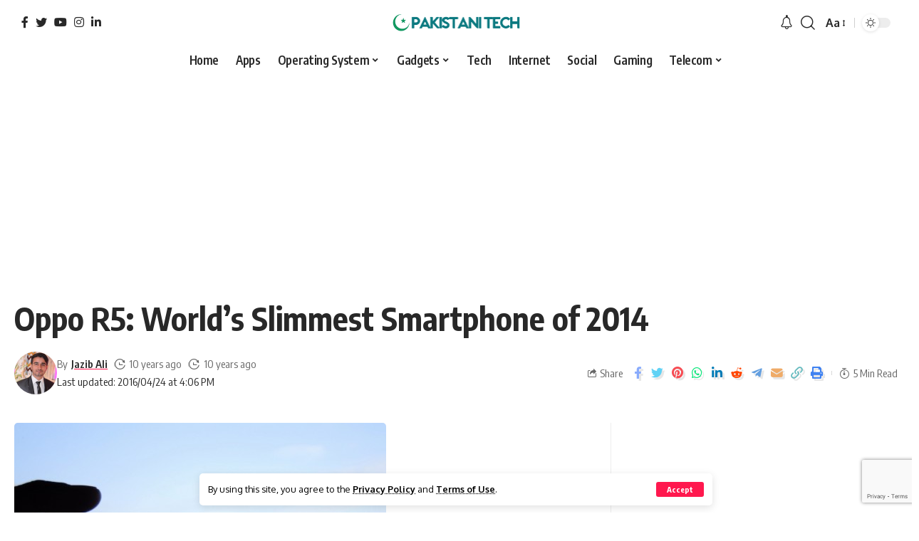

--- FILE ---
content_type: text/html; charset=utf-8
request_url: https://www.google.com/recaptcha/api2/anchor?ar=1&k=6LfRO9QUAAAAANfRwaIyoUqBtsRXSI78tbNF0Ecq&co=aHR0cHM6Ly93d3cucGFraXN0YW5pdGVjaC5jb206NDQz&hl=en&v=naPR4A6FAh-yZLuCX253WaZq&size=invisible&anchor-ms=20000&execute-ms=15000&cb=n7qqwux8nq9p
body_size: 44861
content:
<!DOCTYPE HTML><html dir="ltr" lang="en"><head><meta http-equiv="Content-Type" content="text/html; charset=UTF-8">
<meta http-equiv="X-UA-Compatible" content="IE=edge">
<title>reCAPTCHA</title>
<style type="text/css">
/* cyrillic-ext */
@font-face {
  font-family: 'Roboto';
  font-style: normal;
  font-weight: 400;
  src: url(//fonts.gstatic.com/s/roboto/v18/KFOmCnqEu92Fr1Mu72xKKTU1Kvnz.woff2) format('woff2');
  unicode-range: U+0460-052F, U+1C80-1C8A, U+20B4, U+2DE0-2DFF, U+A640-A69F, U+FE2E-FE2F;
}
/* cyrillic */
@font-face {
  font-family: 'Roboto';
  font-style: normal;
  font-weight: 400;
  src: url(//fonts.gstatic.com/s/roboto/v18/KFOmCnqEu92Fr1Mu5mxKKTU1Kvnz.woff2) format('woff2');
  unicode-range: U+0301, U+0400-045F, U+0490-0491, U+04B0-04B1, U+2116;
}
/* greek-ext */
@font-face {
  font-family: 'Roboto';
  font-style: normal;
  font-weight: 400;
  src: url(//fonts.gstatic.com/s/roboto/v18/KFOmCnqEu92Fr1Mu7mxKKTU1Kvnz.woff2) format('woff2');
  unicode-range: U+1F00-1FFF;
}
/* greek */
@font-face {
  font-family: 'Roboto';
  font-style: normal;
  font-weight: 400;
  src: url(//fonts.gstatic.com/s/roboto/v18/KFOmCnqEu92Fr1Mu4WxKKTU1Kvnz.woff2) format('woff2');
  unicode-range: U+0370-0377, U+037A-037F, U+0384-038A, U+038C, U+038E-03A1, U+03A3-03FF;
}
/* vietnamese */
@font-face {
  font-family: 'Roboto';
  font-style: normal;
  font-weight: 400;
  src: url(//fonts.gstatic.com/s/roboto/v18/KFOmCnqEu92Fr1Mu7WxKKTU1Kvnz.woff2) format('woff2');
  unicode-range: U+0102-0103, U+0110-0111, U+0128-0129, U+0168-0169, U+01A0-01A1, U+01AF-01B0, U+0300-0301, U+0303-0304, U+0308-0309, U+0323, U+0329, U+1EA0-1EF9, U+20AB;
}
/* latin-ext */
@font-face {
  font-family: 'Roboto';
  font-style: normal;
  font-weight: 400;
  src: url(//fonts.gstatic.com/s/roboto/v18/KFOmCnqEu92Fr1Mu7GxKKTU1Kvnz.woff2) format('woff2');
  unicode-range: U+0100-02BA, U+02BD-02C5, U+02C7-02CC, U+02CE-02D7, U+02DD-02FF, U+0304, U+0308, U+0329, U+1D00-1DBF, U+1E00-1E9F, U+1EF2-1EFF, U+2020, U+20A0-20AB, U+20AD-20C0, U+2113, U+2C60-2C7F, U+A720-A7FF;
}
/* latin */
@font-face {
  font-family: 'Roboto';
  font-style: normal;
  font-weight: 400;
  src: url(//fonts.gstatic.com/s/roboto/v18/KFOmCnqEu92Fr1Mu4mxKKTU1Kg.woff2) format('woff2');
  unicode-range: U+0000-00FF, U+0131, U+0152-0153, U+02BB-02BC, U+02C6, U+02DA, U+02DC, U+0304, U+0308, U+0329, U+2000-206F, U+20AC, U+2122, U+2191, U+2193, U+2212, U+2215, U+FEFF, U+FFFD;
}
/* cyrillic-ext */
@font-face {
  font-family: 'Roboto';
  font-style: normal;
  font-weight: 500;
  src: url(//fonts.gstatic.com/s/roboto/v18/KFOlCnqEu92Fr1MmEU9fCRc4AMP6lbBP.woff2) format('woff2');
  unicode-range: U+0460-052F, U+1C80-1C8A, U+20B4, U+2DE0-2DFF, U+A640-A69F, U+FE2E-FE2F;
}
/* cyrillic */
@font-face {
  font-family: 'Roboto';
  font-style: normal;
  font-weight: 500;
  src: url(//fonts.gstatic.com/s/roboto/v18/KFOlCnqEu92Fr1MmEU9fABc4AMP6lbBP.woff2) format('woff2');
  unicode-range: U+0301, U+0400-045F, U+0490-0491, U+04B0-04B1, U+2116;
}
/* greek-ext */
@font-face {
  font-family: 'Roboto';
  font-style: normal;
  font-weight: 500;
  src: url(//fonts.gstatic.com/s/roboto/v18/KFOlCnqEu92Fr1MmEU9fCBc4AMP6lbBP.woff2) format('woff2');
  unicode-range: U+1F00-1FFF;
}
/* greek */
@font-face {
  font-family: 'Roboto';
  font-style: normal;
  font-weight: 500;
  src: url(//fonts.gstatic.com/s/roboto/v18/KFOlCnqEu92Fr1MmEU9fBxc4AMP6lbBP.woff2) format('woff2');
  unicode-range: U+0370-0377, U+037A-037F, U+0384-038A, U+038C, U+038E-03A1, U+03A3-03FF;
}
/* vietnamese */
@font-face {
  font-family: 'Roboto';
  font-style: normal;
  font-weight: 500;
  src: url(//fonts.gstatic.com/s/roboto/v18/KFOlCnqEu92Fr1MmEU9fCxc4AMP6lbBP.woff2) format('woff2');
  unicode-range: U+0102-0103, U+0110-0111, U+0128-0129, U+0168-0169, U+01A0-01A1, U+01AF-01B0, U+0300-0301, U+0303-0304, U+0308-0309, U+0323, U+0329, U+1EA0-1EF9, U+20AB;
}
/* latin-ext */
@font-face {
  font-family: 'Roboto';
  font-style: normal;
  font-weight: 500;
  src: url(//fonts.gstatic.com/s/roboto/v18/KFOlCnqEu92Fr1MmEU9fChc4AMP6lbBP.woff2) format('woff2');
  unicode-range: U+0100-02BA, U+02BD-02C5, U+02C7-02CC, U+02CE-02D7, U+02DD-02FF, U+0304, U+0308, U+0329, U+1D00-1DBF, U+1E00-1E9F, U+1EF2-1EFF, U+2020, U+20A0-20AB, U+20AD-20C0, U+2113, U+2C60-2C7F, U+A720-A7FF;
}
/* latin */
@font-face {
  font-family: 'Roboto';
  font-style: normal;
  font-weight: 500;
  src: url(//fonts.gstatic.com/s/roboto/v18/KFOlCnqEu92Fr1MmEU9fBBc4AMP6lQ.woff2) format('woff2');
  unicode-range: U+0000-00FF, U+0131, U+0152-0153, U+02BB-02BC, U+02C6, U+02DA, U+02DC, U+0304, U+0308, U+0329, U+2000-206F, U+20AC, U+2122, U+2191, U+2193, U+2212, U+2215, U+FEFF, U+FFFD;
}
/* cyrillic-ext */
@font-face {
  font-family: 'Roboto';
  font-style: normal;
  font-weight: 900;
  src: url(//fonts.gstatic.com/s/roboto/v18/KFOlCnqEu92Fr1MmYUtfCRc4AMP6lbBP.woff2) format('woff2');
  unicode-range: U+0460-052F, U+1C80-1C8A, U+20B4, U+2DE0-2DFF, U+A640-A69F, U+FE2E-FE2F;
}
/* cyrillic */
@font-face {
  font-family: 'Roboto';
  font-style: normal;
  font-weight: 900;
  src: url(//fonts.gstatic.com/s/roboto/v18/KFOlCnqEu92Fr1MmYUtfABc4AMP6lbBP.woff2) format('woff2');
  unicode-range: U+0301, U+0400-045F, U+0490-0491, U+04B0-04B1, U+2116;
}
/* greek-ext */
@font-face {
  font-family: 'Roboto';
  font-style: normal;
  font-weight: 900;
  src: url(//fonts.gstatic.com/s/roboto/v18/KFOlCnqEu92Fr1MmYUtfCBc4AMP6lbBP.woff2) format('woff2');
  unicode-range: U+1F00-1FFF;
}
/* greek */
@font-face {
  font-family: 'Roboto';
  font-style: normal;
  font-weight: 900;
  src: url(//fonts.gstatic.com/s/roboto/v18/KFOlCnqEu92Fr1MmYUtfBxc4AMP6lbBP.woff2) format('woff2');
  unicode-range: U+0370-0377, U+037A-037F, U+0384-038A, U+038C, U+038E-03A1, U+03A3-03FF;
}
/* vietnamese */
@font-face {
  font-family: 'Roboto';
  font-style: normal;
  font-weight: 900;
  src: url(//fonts.gstatic.com/s/roboto/v18/KFOlCnqEu92Fr1MmYUtfCxc4AMP6lbBP.woff2) format('woff2');
  unicode-range: U+0102-0103, U+0110-0111, U+0128-0129, U+0168-0169, U+01A0-01A1, U+01AF-01B0, U+0300-0301, U+0303-0304, U+0308-0309, U+0323, U+0329, U+1EA0-1EF9, U+20AB;
}
/* latin-ext */
@font-face {
  font-family: 'Roboto';
  font-style: normal;
  font-weight: 900;
  src: url(//fonts.gstatic.com/s/roboto/v18/KFOlCnqEu92Fr1MmYUtfChc4AMP6lbBP.woff2) format('woff2');
  unicode-range: U+0100-02BA, U+02BD-02C5, U+02C7-02CC, U+02CE-02D7, U+02DD-02FF, U+0304, U+0308, U+0329, U+1D00-1DBF, U+1E00-1E9F, U+1EF2-1EFF, U+2020, U+20A0-20AB, U+20AD-20C0, U+2113, U+2C60-2C7F, U+A720-A7FF;
}
/* latin */
@font-face {
  font-family: 'Roboto';
  font-style: normal;
  font-weight: 900;
  src: url(//fonts.gstatic.com/s/roboto/v18/KFOlCnqEu92Fr1MmYUtfBBc4AMP6lQ.woff2) format('woff2');
  unicode-range: U+0000-00FF, U+0131, U+0152-0153, U+02BB-02BC, U+02C6, U+02DA, U+02DC, U+0304, U+0308, U+0329, U+2000-206F, U+20AC, U+2122, U+2191, U+2193, U+2212, U+2215, U+FEFF, U+FFFD;
}

</style>
<link rel="stylesheet" type="text/css" href="https://www.gstatic.com/recaptcha/releases/naPR4A6FAh-yZLuCX253WaZq/styles__ltr.css">
<script nonce="xUJJ8STWd4JbOPhTGXLxBA" type="text/javascript">window['__recaptcha_api'] = 'https://www.google.com/recaptcha/api2/';</script>
<script type="text/javascript" src="https://www.gstatic.com/recaptcha/releases/naPR4A6FAh-yZLuCX253WaZq/recaptcha__en.js" nonce="xUJJ8STWd4JbOPhTGXLxBA">
      
    </script></head>
<body><div id="rc-anchor-alert" class="rc-anchor-alert"></div>
<input type="hidden" id="recaptcha-token" value="[base64]">
<script type="text/javascript" nonce="xUJJ8STWd4JbOPhTGXLxBA">
      recaptcha.anchor.Main.init("[\x22ainput\x22,[\x22bgdata\x22,\x22\x22,\[base64]/[base64]/[base64]/[base64]/[base64]/SVtnKytdPU46KE48MjA0OD9JW2crK109Tj4+NnwxOTI6KChOJjY0NTEyKT09NTUyOTYmJk0rMTxwLmxlbmd0aCYmKHAuY2hhckNvZGVBdChNKzEpJjY0NTEyKT09NTYzMjA/[base64]/eihNLHApOm0oMCxNLFtULDIxLGddKSxmKHAsZmFsc2UsZmFsc2UsTSl9Y2F0Y2goYil7UyhNLDI3Nik/[base64]/[base64]/[base64]/[base64]/[base64]/[base64]\\u003d\x22,\[base64]\\u003d\x22,\[base64]/Dmgo8U8KwI2bClEd8DwUiwqJ6T1UYTcKcEGdZQWV0YG1/Yho/KsOPAgV/[base64]/[base64]/[base64]/CMKxw7/DuTTDgsKyw6AMD8OWamrDjEpIwoU/SMO4GwdEasO1wotTTwLCkWbDiF3Cqg/Cikh9wqkRw7HDkxzCkXkqwotxw73ClUXDuMK9dmXChl/CvcOewr/[base64]/ClsKjNcO2wrxhw6TDtcKvTTsWwpLCuT9pw4gBFzdhw6nDlXbCt27CucKIcAjCocOPb3Npenk/[base64]/[base64]/[base64]/BXDDuUVVw5TDrh/[base64]/DtcK+GyrCmsKuw7bDomYuw5nDsFfDhcKswp7DhRHCrBceOnEQwqbDqEfCqUVDRMOSwpt6Bj7DtDYYRsKTw6TDgUtiwqLDrcOUaBzDiUjDtcKEY8OTZkXDrMKeExYmcDILdkJ3wrXCgjTCoxpbw4/CjCLCt0djXcK9wqfDhxjDuXoJw73DtcOfJxfCssO4fcOYD3oSVh/DrSVtwqVZwpjDmD7DlygPwpHDlsKof8KuFsKww5PDusKywrp4PsOSdsKaIXzCt1vDiUMxORzCoMO8wrMtcXIhw5bDq38FIyfCmAk+N8K1BGZbw4HCkALCtUMUw59LwqtKBW/Ci8KGGmhWETdmw5TDnzFJwpbDmMK2VxzCocKvw53CjkbDmm/Di8KowozCmsKWwphIb8O6wo/CtkrConnCiX/CsBI7wpd3w47DhxfDjhdmIcKcbcKcwqxTwq5PEFvCrShDw5xKWsKFbz58wrh6wptvwoVyw5bDkcO6w53CtcKJwqQsw4pOw4rDiMKJWT3Cr8OuDsOowqhFTMKCVlsAw79ZwpjCqMKkKj87woUDw6DCsEBhw5VQWg1eMcKJAlfCocOjwqPDoXHChQMfUU8ce8K6Q8O7w7/DiwRbYBnCncK4GMOVXh1YKQYuw6rDiG1QIWxcwp3DocKdw5EIwqDDs2ZDTQNRwq7DsAkfw6LDsMKKw5Nbw6kACCTCscOtdMOIw74DKMK1w55NbizDrMOzVMOLfMOHfTzCtmvCjSTDrnrCusK5W8KFLcOUFVzDuj/DvRHDj8OFwrDCscKdw6Q9csOtw60ZEwDDtE/Cl2TCgk7DtAg1QAbDpMOkw7TDicKRwrTCsmV6aHPDkF18V8Ogw7jCrsOyw5zCrBjDsy8BSxY1DGhDfnXDgELCtcKjwoPChMKIUsOSwqvDs8O7ZWXDqWLDkGvDs8O9DMO6wqLDocKSw67Cv8K/Jh9RwpVGwp3DvlZ4wrHCisObw5dlw65EwoXCvMKieD7DuQjDv8Oawpkrw68Yb8Kww5rCiG/DjsOVw7rDk8OQaBjDlcO6wqTDiw/ChsK3Sy7CrH8Pw5HChsOzwpskDMOFw4bCtUp9w6l1w6PCkcOpUMOkH23Ch8OIeifDgEMlw5vCkV4rw61Yw6c6FF3DvnRhw7V+wpEtwpVFwpFwwqdHCV3Cr1/CmsKEwprClsKlw5sZw6YewqIKwrrCtsODRxwLw7R4wqAywq/DiDbDrsOwc8OBBgXDgEtFbMKHdk9GWMKDwojDuSHCrlIMw6lJwrbDj8KIwrksWsKFw5VZw7MaDzsIw69HO30/w5zDqwzCn8OuDcOZWcOdXGg/cS1twpPCusO3wqMmf8O1wrQZw7sMw7jCrsO3OjZzDA/ClMKBw73ChVrDjMOyVMKpFMOmYQPCssKXf8ObBsKrXhjCmgR5KnzCvsO+aMK4w5PDpsKQFsOkw7IVw5QkwrLDoDhfRFzDlH/DqWZpJMO0bsOQTsOeKcK2LMKLwp0Rw6zDhAXCu8OWZMOrwrLCqEnCkMO8w7gffkQsw6U3wprCgQ/ChinDtAATWsOLGsO2w4xnA8Kmw5x8S1TDo0xpwrLDpgjDkXpfaxbDgcOBC8O+IsONw5Qcw5gmV8ObNkB/woDDp8KJw7bCicKdE0o9HcOBTMKPw7/DucOiDsKBEMKEwopnAsOOZ8KORsO1EMKTWcOIwpjDrRMzwoIiQ8OvLCoyZsKGw5/DiQzCuXBow7LCiCXCvsKbwp7CkSnCrsOLwqrDlsKaXsOACxTCqMOnLcKTPUFSVjMtQzvCkj9Yw4TCnCrDumXCpMKyD8OXShcbNXPCiMOTw5MKLR3CrMKnwoPDg8KZw4QNYsKXwqRWVsK/NMOEU8OJw6DDsMOsJnXCtDZkEkwBwpYga8OFRA13UcOqwqTCo8OQwoB9GMKWw7vDrDEBwrXCp8O4w6jDhcKWwrB4w5bCi07DiznCoMKTw6zCkMO+wozCocOxwqbCl8ObZ2gJWMKhw5tewqEGcm/ChmDCpMOHwqTDpMO/[base64]/[base64]/DoxwGWMK8S8OgBSPCucOuwoTDnwDDnm8LKcOvw5HDscOjDCrCpMK/[base64]/Chhpuw6vDozhow7HCiEDDgS4efsOnw6bDuk0wwqLDh0dsw5EVM8KhFsK8YcKQWcKzLcKAeEdUw7Yuw7/CiS96Dz5Dw6fClMKdN2htw6jDgDchw7Ntw77CnAPDpCPCpizDg8O2bMKHw716wqoww68aB8OewqvCoV8kTcOcVk7DiVbCiMOSTBzCqBtsSnhBaMKlCSUlwqMkwrjDqF5rw4fDvcKEwoLCogQ8WMKqwqvDvMOrwpthw74bAGgfbQDCllrDiiPDgCHCq8KSW8O/wrTDu2jDolkEw50uXcKNN0jCl8Knw7LCjsKEKMK2cyVbwr9Qwp0Yw4hJwoAhZMOdEVw4aBV3WMKNDRzCtMONw5kYwpnCqT10w6l1wr9WwrhBc2NAO2IkLsOyIR7CkXbCocOiQG99wo/DksOhw4MxwrLDilMrHgorw4vCi8KHMsOUG8KXw5I5Q1LCoiXCmWorwp96KsOVw4/DsMKfdsK6RWfClMObRMOKeMKyG1bCgcKrw6fCvlnDvAt+wrhsZMKpwpg/w67CisOMMh3CgMK8woQBKC9Fw6ElVhRPw4RVVsOkwpbDh8OQaEg5Oh/DmcKMw6nDi3HCvsKEecOyIF/CqcKwEU3CuBNUOCtoGsK7wrDDjMK0wobDvS4XKMKoPEnCtmETwo1qwrXCjcKyMwpzZMKsYMOyUgTDqSvDk8OpJH16RF4yw5bDsUPDk0jDthfDocKhPcKiFMK2wofChsOzVgNewo7CtcOvS35cwr7Dg8Kzwo/DucOEOMKwFn8Lw7xPwo1mwrvCgsOhw58qIXrDp8K8wrogOyUvwql7CcKBUFXCj0xPDFgtw6w1c8KWYsOMw5hMw6MCAMK0dnNLwpRGwp7DosKJWWxaw4/CncKywpTDmMOQPlHDhXAsw6XCjhcGO8OYHUgpNkXDgBXCmRhmwosvOFt2wo1zUsKRezp9woTDuwHDkMKKw65gwqfDhcOYwoDCkTo+O8Kkwr7DtMKkfsKnRwbCkg3DsmzDp8KSd8Kqw6s/wpTDrR9JwptAwozCkk0Ww7LDrHXDsMO9woHDhMKoN8KFUlotw5zDqX5+IMOJwrNXwrhgwpkIKB8wDMK+w4ZPFBVOw6x4w4/DgioTf8OZehQBG0jCnxnDjARGwp9Rw77DsMOKC8KfWjN0QsO7MMOAwrsZwr9POQDDhgllJ8K5bH3ChnTDicOQwrMpbsK4ScOLwq8Two9Kw4LCpih/w7QIwrBrb8OIMkcFw5TCjsKfDkrDkcOVw7hdwpp2wro/[base64]/[base64]/DjsKQwpRmYDFqw6kVw43CujvCrEJbRcOLw4XCgyTCqMKZZsOyacOTwo5XwrBkLTAOw4XConTCgcOBLMO3w4Z7wpl7OsOMwq5YwpXDmipyLQBIam1Bw4FRWsKsw6FHw5zDjMONwrs7w7TDvWrCiMK/wpvDqTvDiycfw64saFnDtEVIw7nDpBDCpzvChsKcwqDCi8K1U8Kcw6Zxw4U0e2coH10AwpJMw4XCigTDl8ObwrbDo8KIwrTDrcOGfXFhSBkeE1d/GGLDhcK/wogBw5gLA8K5Z8KXw6DCsMO4PcO6wozCl2sgM8OHKU3Cglpmw5bCuxrCv1kxEcOFw6ERwqzCk3d/JkPCksKFw4lfLMK7w7TCu8OhScOjwqAKdz/Ci2TDvxJUw6bCpHZwf8KmRU7DuyMYw7JFL8OgJcOuEcKeBBUpwpgNwqdbw4Mfw5xuw7/DjTQpcykkPcKjw6t5NcO/[base64]/Ds8OuQMOCwps2ZcK2Y0ETPC/DlcOuCMKWwqnCj8KJeFPClDbCiE7CpyZRT8OlIcO6wrjDvcOewpRGwpliZ0duMMOdwpAeCsO6Ug3CnsKNa0zDjT9DWmNVMF7Co8KMwqYKJwXCq8KnU0PDjgHCksKSw79VKcOdwprDhMKVYsOxGkbDlcK8wrEMwo/CucKUw43DjH7DhE81w6k0woYxw6XCqcKZwqHDncOjTMOhEsKqw6pSwpjDncKowplyw73CogNiAMKGMcOmRgrCh8KGN2/Cp8Olw4kvwo8nw401F8OOasKJw6g1w5TCknrDi8KnwozDlcOkMDJew6JRRMKNWsK/WcKYQMOgdDvCg0IHwrnDisKbwqzCvE9mUMKhakY0UMOEw6FiwqxrNF/DjlBdw6N9w6zClcKLw5U1DcOKwrnDk8OwMz7CtMKvw5wJw4VQw4YHYMKkw6xOwoNXCiTCuhDDqMKTw50Bwp0Iw4/Cu8KJHcKpaQDDgMOwEMOfCUTCusO7PSzDuwlHcxvDkDnDiW8ET8OnH8KdwonDjMKiPMK/wok7w7cbS1wOwq0Vw4bCp8OnWsKkw4giwqweYcKWw7/CjcKzwrwIFMORw4FGw4/[base64]/DqVRdwrhkahTCkMK9wrY6SsO0wokcwrPDrVTCthN+LULCvsK0FcOMCGTDsG7Doxkvw7zCo001GcKGwqk/VCrDksOowpzDpcOPw7fDtsOvVMObMsKxUsOpN8ODwrVdZsKadC8jwpTDn2nDrcKcZsONw7oaV8OkXcOFw4xFw6k2wpzDnsKOZDvCuAjCryFVwpnCiEzDrcOnc8O5w6gzTsKTWjB3w5hPYcO8JWMDbV4YwpbDtcK+wrrDhCU1BMK5wpJJYm/Dox1OXMOjfMOWw4xMwqQfw7QGwp/CqsKeGsOmC8KkwrPDpULDtGE6wrrClcKFAMOCQMOqVMO+b8OvKsKZG8OZKDd6e8OjOhhBLAU3woplMMO7w4jCucO5wqzCv0vDgCrDv8OtVcK1XnVtw5c/FDdEGsKJw6JUMMOjw4rCuMOHMUY6ZsKQwqvCn0dxwp3CrgDCuTEBw5poDj4Bw4zDtUxrZj/Cgxw1wrDCoBTCsyYow754ScO1w73DmQzCkcKxw4YVwpTCgBlPw4prRMO8WMKrGMKBVFnCnQtQK2shA8OyWjQ4w5fCuV7DvMKZw57CtMKVfEs0wpFkwrlYciMrwrDDogzCkMO0KW7Cn27ClGPDiMOAG205SFMZw5fDgsO9OMK/w4LCssKgCsO2TsOqGkHCucOzIwbCu8OeGVpnwrcbEygMwo4GwqwUI8Kswowyw4vDicO2wqYGTUbCpngwDlLDpwbDvcONw7DCgMOKIsO7w6nDjkZTwoFWHsKvwpRVRyPDpcKFQMK9w6oEwodsBkExPcKlw5/[base64]/Dt8KtCBUtC3jCgBjCi0PCgWUaNMOKR8OkQlTCqH/CuDrDg2LDpsOPUcODw73CtcOfw7YrNgXDj8OHAcO0wpDCncOrMsKkVwZNe0LDk8OJDcKhOkcEw4pRw4nDtwwIw4PDp8KawpMEwpkLbntqXShGw5l3wp/CoiYuecOrwqnCuBYXfwzDjBR5NsKiVcOISWLDg8O5wp4yIcOWAiN4wrI7w6/[base64]/Cs3wXwpPDt8OywoXCh8OLw4jCrMKnwok6w6HDjcOGK8KEw5HDoAJmwq19cX7CicK8w4jDuMKiKsO7ZW/Dm8O7aBrDoV/[base64]/DlygQDMOgwph5wphkSMKJecO4wr/DuUcsTilccXHDmBrChC/CgMKSwp3DqMK8I8KdOQlEwqzDjgACOMKgwrHCg2ErMU7CuQ9pw71BCcK3DxPDkcOpUcKCaD1xNQ0fY8OpCiPCisOHw6khIW02wofCvGNFwqHDscKJTjhKNRxRw5RdwqjCksOwwpPCig7DkMOvIsOowovCuQjDv1fCvShtYMKkUAHDi8KeXMOfwq53wrfCmR7DisK/w4Zgw4NjwqPDn3xRY8KHMXMPwo9Ww6M+wqbCmygwccKzw6ZLwq/Dt8Kiw4DCjT0oUmzCg8K/wrE4w7/ClQdfdMOGXMKdw7dVw5w8QTPCusOUwpLDgGNnw4/Cmx8uw6/DrRAuwq7DpRpMwr1THArCn3zClMK3wqDCisK0wp53w6fDmsKwa3rCo8KsLsK5woxwwowuw4bCiggJwrBZw5DDszcQw73DsMOuw7pOfSPDnlIkw6TCtXfDuFTCssObHsK8fMKJwpHCusKYwqfCvsKeZsK6wpjDq8KXw4dkw7p/[base64]/BMKvw7HCtw/DsMKcwq99csKrIUAxw4bDklHDvjnCgDnCr8KgwoYyZsO8wqfDqcK4XcKKw7xlw6vCvHHDi8Ope8Krwo53wrBsbmpUwrfCssOeRG5AwqNkw4nCv0NHw7A9FT8vw7YBw5vDisKAMko3SSzDjcODwqFNf8KvwqzDk8KrA8KxWMOKD8K4EB/Cq8KMw4nDvsODKCwKQU3CsHR6wqvClhXCr8K9EsOACMO/[base64]/wp/Dj3vClWAFDQfCmE1ySG1FLcOfIsOyw5gBwrVEw7TDrRQsw6Ecwr3DvijChsKDwpvDmsOuDsOiw4dYwrE8DEhkQMOhw6E2w7HDicO5wpvCiXDDgcOZEQsIVcKCMxxDeQU5Vj/DhjkVw73CnGkNMsKdEsOKwp3CslPCoGcQwqIddMOHJwZxwrZxPVnCjsKpw4s1wrl/e3zDl30NV8Knw6FhRsO3NVPCrsKIw5rDqQLDv8OZwp5ew5tEQsOrScKKw5DDucKRYBvCusO6w6TCpcOsOAzChVXDpytxwqIVwr/Cn8KveX3CiTvDqMOLdCDChsO2w5dpAMO9wosDw5FYRSQbVMONGzvDuMKiw4Bqw7nCjsKww74wAj7DvUvCkgZQw4RjwqZENB89w4BefyjDpjMLw7nDgsKfDw14wpc5w48WwrXCrwXCrAnCo8O+w5/DoMKmEz9MS8KhwpfDhHXDoHUgesOKRsOtwoovKMK4wonCocKZwpbDvsOJOg9bTzPDu0XDtsO0wpzClxc0wpHCj8OcK2/CmMOEU8OUZsObwqnDrwfCjgtbaV7CiGE6wrvCvCA8fcKMPcO7cWTDvBzCukMlF8OxGsOOw47ChTkuwofCk8OlwrgsPg/DvT1lQibCiw0EwoHCo37CjFTCmhF4wr4pwrDCnml/Lmk1KsK3GnRwcMKtw4NQwqEvw41UwrlBcEnDsiNQeMOJLcKPwr7CuMOIw6DCmXEQbcO1w6B1XsOIMGI7XlgBwocYwrdTwrHDkcKcYsOZw5vDm8OjTgckAVTDpcOUw4gow6xEwrbDmj/CjsOVwot8wpjCtCfCjMKdDxwGe3bDhcOpcRYQw67DuVLCkMObw6ZcGVJww7USdsKqXMOwwrAtwqVkRMKhw5nCgcKVH8KewpI1ABrDuChzRsKIJD3CuHZ4wq7CsltUw4hnG8KJf0nCpiXCtMKbYnXDn0Mmw5t0bsKDB8K/XgQhQHjDoHbCgsKxbn/CjkPDvztQAcKSwo8Hw7PCq8ONRRJaXDEZNsK9w5vDiMO2w4fDsw95wqdpfHPCk8O8OX/[base64]/DlMKBAyXCs8KUfMKRwq/[base64]/wo3CgHLDhcKYWMKKwqN7wqF/w4vCnTsiw4zDq17DnMOvw4NxSwh1wr/Di0FCwrsySMO2w7vCqnl5w5vDm8KsAsKuIR7CsDHCj1N7woMiwrQqVsOdVnoqw7/[base64]/DvcOib08ew5QQwoVGwptrKHMqwoFxw6nDi2l6JsOBZcKbwp8baEcmMXHCjQUPwrLDk0/DosKrR2nDosOaLcOJw4/Dh8OqHcOUKsOqA2HCtsOGHg58w7YNXMKoPMORwqLDumESKXTDpAo5w6Fowp0KdBRoAMKgRMOZwqE4w4hzw498TMOUwq9FwoExc8K7GsOAwo0lw4rDp8OlAwpgIx3CpMOIwpzDqMOgw63DmMK/wqI8ADDDj8K5eMOzwqvDrHJQfcKhw5J4LXzCr8OnwrjDmgHDtMKvKzPCiQLCskpYXMOIWg3DvMOFw6oswqfDgB1gDGseQcO/woBOWMKsw61ASVzCocKNXmPDo8O/w6JRw73DnsKtw7lyZjcow6jCpC5fw5E0Vic+w4TDu8KNw5vDiMKIwqcqwr7CnRYcwprCu8KJFcOPwqdwNMOODB/[base64]/VHAYJQ8/[base64]/DvAzCkcOUwqoHJMOTwp7CrsOMw4TDpsKXwrxzBQfDhhJeWcOKwpbCgMO7w57Cl8K0wqvCq8KhccKZQGnCvsKnwocdJQVCPsOeFknCtMKmwpPCvcOUecKYwo/DrnTDn8KDwqrDnktjw5vCh8KjJ8OPN8OXQmlwD8O0RSBiGzXCv3dQw4NaJR8kCsORw5rDmnLDvWrDq8OtG8OoX8OiwqDCocKWwrfCj3Uzw4tXw5UJUnscwpTDjMKZHWAdesOSwrxZc8K1wq/DtDfDhMKCBsKDesKeV8KXS8K5w4ZQwrBxw6MRwqQqw6kPeRPDqCXCqVBvw4Atw4oGCC3CusKOwpjChsOeCG/DgS/DjsK6wp7CmANnw5DDv8KUG8KSRMOewp3Cr08IwojDvzjDtsOVwr/CqsKuD8KgEhYlw5LCtEhSwqA1wpBPP0pbL1/DnsK2woJ3ZQ5Ew5nDuwfDuxTDryxlEk94bgUxwrE3w4HCvMOSw57DjMKTOcKmw58lw6Ncwp0hw73DpMO/wr7DhMKuPsOKKAU7cWAJSMKFw6ccw7Y8wpx5wo7Crzt9e2J1NMKdBcOyCUnCpMOpJHtHwo/CosOqwq/CknTDuXbChcO3wp3CocKbw5Ftwq/DusO4w6/CnSRCN8KWwo3Dk8Kvw5skfsOUw6vCmsOawpV5D8O4QH/CgnkHwo/CmcO1I0PDmwNZw59/Yz1ZdnvCr8OjQzJSw7hYwoUATBhLQmVkw4fCqsKowolrwqALB0clccKIDBgrM8KHw5nCocKBSMOSRcO7wonCvMKROsKYL8Kaw709wowSwrjClsK3w4Q3wr5ew77DqsOFK8KSRsKHBw/DhMKJw7UwClzDs8ONEG7DhB3DpXPCvGEPbjnChATDnksCD2BMZMOmQsOEw5d7EVHCgA1qBcKeVSQewoddw6nCsMKMMsK6wpTCgsK9w6Zgw4hyIcKQA2TDtsKGbcOJw5jDnTnCpsO/wqAaAMKsNijCtMO/fmVwC8Ocw7fChgbDiMO3KU4EwrvDr3XCk8O0wqXDpcO5VRDDlsKxwpzCsm7Ctn4Hw6fDu8K5wqdhw5gIwpfDvcKTw7zCogTDg8KpwqfCjHokwqc/w6dxw4bDq8KafcKew5IZG8OSTsKUWRHChMONwpwNw6LDlxDCrDp4eg7CjDwxw4zClhsgZzTClCnCuMOIXcKCwpAOPD3DmMKyB2cmw7PCkcKuw5vCvMKaW8OvwoMebHrCs8OPQCEyw5PDn0zDlsKNw5TDqz/Dq0HChMOyQRJ2aMKkw5YwG1PDjsKkwqkSHX/CscKrNsKPHCU5EcKodCc5EsO8WsKGPmMDbMKKwr/CrMKeC8KFcA8Dw6DDsDoWw6rCuC/DnMKuw7s2AQHCr8KsR8OfIsOAb8KNJwtJwpcYw7vCtjnDuMOKTXDDtcKow5PDgcOvC8O9UUI2ScK9w7zCols1TxRQwo/DmMK/ZsOBaQAmAcOMwqXCgcKSw7tNwo/[base64]/DoMO9fcOQwpvDkMKDHsOZwq/Ds8OTw7IbYcONwp0SwoDCpDJZw6AKw4lPwpcFZlbCkRsRwqwWfsKRNcOJQ8KWwrVUF8KRA8KYw5TCrsKaTsKPw6zCnygbSH/CtkfDjTbCjsK7wq8JwooGwo98FcKVwq8Rw6hBKRbCq8O9woPCuMO8wrfDhMOZwqfDpTrChcKmw5N1wrEHw7jDkmTClRvCtn02S8Oww6h5w47DjU/CvGvCnj4JHULDi2TDlHsUw4o9WkfClsOyw7/DrsO5wppsG8OmMMOqJ8OGZMK8wowYw6gzEsOlw4MFwpvCrGMSI8OwW8OmH8KOHxPCtMK6FzTCncKSwq3Cp3LCpXULfcOgwpPCmCwvfQNowoTCssOcwps/w7M3wpvCpRM8w7vDjMOwwo8sFGjDicK1JU5yDk3DlMKuw4sOw48qFcKieU3CrmtlZ8KLw73DrUlXem0uw6vCmD16wpMwwqjCknPCnn1IOMOEflrCg8Ovwp02YHvCpRLChwtnwrDDlsKVccODw6B4w7/ChMKxPE0uBMO9w5nCtcKgTMOaZyPCiXI7aMKLw4LCniNjwqoRwrwMd27DisO+dBjDv0BQXMO/[base64]/DmcOpw6HDkSnCsW47AwrDlQF5BGTCosO9w5Q1wrDDksK/wojDiRc0wq01DnXDiQoOwp/Djj/DjX9dwrvDkXjDmSHCqsKlw74PPcO9aMK+w5DDvMOPeEQfwoHDk8OIFEgQWMOdQyvDggRVw4nDl0RQW8Ogw7oPCRLCkydawojDtsKRwpw3wr5Ww7PDjMO/wqQVDkvCtxo+wpFqw4XCi8OUb8Kvw4PDlsKwOUhww50FEcKgGxzDgGpuQWrCtcKgTWLDscK8w4/[base64]/CMK6w4fDnzzDncO4wpLCi8KCZ8Khw4vCs8Kyw6/[base64]/[base64]/wqvCpDnCrMOnJAxZCMOlw4nDqXYIwp/[base64]/GjLCvMK6OMO1w4jDiV7Cg8OKw57Djh7CnAnDuFLDpC5twpYrw4MmbcOiwrl3clR6wrnDqgHCsMOuacKgNk7DjcKZwrPCkGELwoQTW8Owwq4HwoMGdMKZWcOZwpZNAkoDfMOxw7JCUsKAw5zDucOHV8KFRsOrwqPCtTMxZCFVw455TgPChR/[base64]/CoA3Dp8Oewp0/McKRwrUpw5RCFQ9Pw50TMsK0MgDCqsOBNsOHIcKUGcOHZcO4cj3DvsO7T8OewqM9CxA0wrDCk0TDuRPCn8OOAAjDvmAvwpJEFsKswrYfw7dARcKHa8OjFiQBHzUuw7oxw6zChxbDp3c5w7XCiMKXYjs7EsOfwrbCiB8Aw6IYWMOawo/CnMKZwq7CjkDChzlhIXQTWcKTXMKKYMORK8KtwqF/w556w7kPVsOCw41TeMOyd3FLVsO+wokQw5vCmxYAciFIw6pIwrnCtjx8wrTDl8OhYhE3EMK0OnXCphXCocKWXcO3LEnDijXChMKObcK1wophwr/CisK4Al/Ct8OPcGFWwqJyWAnDsk3DqSnDn0bCk2Jrw7Iuw7Rfw5Ruw44YwoPDsMOmTcKWbsKkwr/CgcOPwq55ScOaMCXDisKEw4zCvcOUwp1JCzXChlTCqMOaOAkAw4TDiMKkOjnCsHLDkBpLw7LCpcOMejRiVk0RwosgwqLCgDgDwqtIKsKRwoI8w71Iw4/[base64]/aMO5wrXDl2LDsMONaMKDQcOGKcOmRFrDu8OqwrHDnS8jw7DDi8OewoDDuxBgwq3Cl8KPwoJPw5BHw6XDpQM4Gl3Ci8OpRMOQwqh/w7zDhCXCgHoyw5p+w7nChj3DgCpqS8OITXLCj8KyLw3DnSgfJsKjwrHDnsKiUcKGBm0kw45vJsKCw6LCpsKxwrzCrcKoRAITwpvCgTVeCMKIw5LCslc/MA3Du8KQw4Q6wpXDnWJGLcKbwp7CqRbDhE1+woLDvsOHw7zCv8Otw6lCYMOgXnAzVcKBaW9WcDMsw4zCrwdTwrFVwqdUw5fDoyRKwpXDpBImwpRtwqMgXWbDo8KywrEqw5VvOgFsw4VLw5fCgMKYFwR4CE/[base64]/CgMKBw6LCvGbDvlRnacOxwoYjfHDCicKzw4rChsOvwonCnFfCqMKDw6DClyHDnsKcw7XCkcKsw6tVNwtOK8OEwqQwwpNiNcOZBSk9ccKCLVPDt8KoBcKew47ClAXCpxh4Q31uwqXDjHA3VU3Cj8KhPj7Di8Ouw5ZuICnCpCPCj8Onw5UWwr/DtMOVbwHDh8O1w5E3WcKRwpvDucK/MSElb3XDmy0VwpJRBMKnJsO3wpMpwoocw4fCi8OLC8OtwqJrwpPCscKFwpkjw6bCjm3DtcKQMlF0wozCuEMidcKMZ8OOw53Ck8Orw7vDnkXCl8KzfT0dw6rDpVXCj0PDr0bDnsO8woA3w5PDhsOaw7hGPAZ0CsOlSHgKwo3Dtgx2citeRsOtUcORwp/[base64]/wojDk01aKcOzw6LDkxphwrfCo2PDlcKPVcK6w4nDhsOIwrjCjcOnwrDDpAfCnAh7w63CvGBbHcO7w6N8wpXCuSrCt8O3BsKGwoTClcOhKsKUw5VLTA3CmsO5CRACOWk8AnlVE1rDtMOjenNDw4EYwrVPEEVrwrzDksOHT2xYMsKPVh9QJilPU8K/YcKJKMOVIcKZw6FYw7lTw6ROwpViw5pcPg0zGllrwrgVZznDtsKLwrdHwovCvmjDtjPDhMKCw4XCvy7DlsOCScKaw6wHwp7ClmEUVhQZFcK1MQwtNMOZDMK7XVnCnjbDgMKzZilPwoYyw45fwrnCmcOLVGEOeMKMw6vCgxXDuT3DiMKGwp/ClVFKVipwwoZ7wpPCnX3Djl3Cii9KwqLCvXPDu0nCpVPDpcO4w4Umw6FaBW7DqcKBwrczwrAMAcKvw6HDh8OswpfCuip/[base64]/woJ1wrXCggjCuMOVwowlGyczwq8WBMK6w57Co2fDrWXClE/CsMOZw7VZwqPDkMKlwpPCkSBxRsO3woXCiMKFwrwDCkbDtcKywp0HbsO/[base64]/DlnPDusK6YMKkSjszFMKgaThqw7sdw6ktw6diw4oEwoBBXsKjw7smwq3DpsKPwrouwqPCpGdZdMOgesOXHsOPw5zDk1hxf8KELsKqYFzCqgPDuQzDoXBuS2zDqioTw6jCjwDCnHIfesK0w6/DqsOYwqLDu0FuOMODShNBw69FwqnCiCbCnMKVw7YFw7fDmMOzQ8OXLcKAbsKSRMOMwpMTdcOtKW8iUMKZw7DCvMOXw6vCpsK4w7/[base64]/DjHBIeMOrO8Ouw73Di8OMRxwiwovDjThPZTFlPmvDk8KaScK+PSoYYsOFZMObwpbDkcOTw6bDjMKRVTbCtcOGZsKyw77DsMK7aEHDtmQxw5rDqsKaRG7CvcOywp/CnlXCs8OlesOUAsOwc8K0w6/CmcOMCMOhwqZYwo1rC8Ovw4BDwpsaT3Zrwp5Rw6nDjsObwrtXw5/DsMOxwrkCw4XDr0jCkcOzwqjDkU4vTMK2wqLDhUROw699VsOTwqQXLMKfUC1nwqRFfcOJMUsPw6o9w45VwoFnNyIOGjbDjcOzYl/[base64]/wqgRej4qw4rDu8OPH8OgbhQowolRZ8KUwpF0ODBEw7bDiMOww7o6TmvCqsOaAsO5wrXDg8KKw7bDsAXCrMK2NA/DmHXCjE/DrSZ2A8KPwoDClxvDon8JBVHDkkUSwpTDp8OtKgU/w4VZw4w+wrzDjcKKw68hwrM/wo7CksKkIMOQWMK7PsKpwqXCrcK0w6YFW8OzfkFyw53Cs8KTTl46IVV+e2hSw7rCrHEtBBkqfXrDuRLDqRHCk1U6wqrDhRsWw4/CkwvCp8OZw5w2dxcxPsKZIEvDm8KuwpMVRjXCvTIAwpnDksKEW8OuZjLDkSVPw5wmw5N9HMOBFMKJw63CrMOvw4ZPAwxEdl3DjQbCvDbDpcO9w6g0T8K7w5vCr0wpIVnDvETCl8ODw47CpSk/wrbDhcOqZcO/[base64]/ChcKWw4fCmMOOaAtLw7rCqHweICXDmF/DonNcw5vDoQ7DkBAmbyLCi1thw4PDq8OAw43DtjUzw5TDtcKRwoTCtSNMGsKswqVDwrptLsOKOiPCqcONE8KWJHrClMKywrYGw54EDsKKw6nCuEEnw6XDhcKWHWDCk0cNwo0dw7XDuMO/w7Mewr/CvUUgw5Q8w7ozbVPChsO7A8OROsOzLcObfMK1O2B+aSUGdHbCgsOMw7HCrHN4wpVMwq3DpsOyXMK6wrnCrRQ5wplQVTnDqRLDniAbw7Y/[base64]/DuzJdwrfDkDE2wrMywq4TKcOgw4d8IE3DusKmw5p/[base64]/dcKXw7sYcxkQw5Arwp4OQMKXw6kMFAA2w7vCsRQ8dMOAW2fCiRlTwpIddg/Do8OcTMOuw5nDmXE3w7nCscKPey7Dr0lNw68iNMKmd8OiDgVxDsKXw57DncOQZgR2bwsfwrjCkDfDsWjDu8OsdxsAAsKqPcOTwpRJDsOkw7LCngTDuwjDjBLCnEVUwrk0MXhIw7LDt8KDMSHCvMO1w6zCuUZLwrsewpjDmivCq8KhC8K/[base64]/P8K0EW/DtsOlwozDt8OGOcKhw63DoWsUKMOmfXrDjHF/[base64]/wroxwox9wo0iwpXDtsKIwqFgw6rDvMKkw4h/w6zDvsOHwqYeO8OKdcO4eMOJNiZVDBbCqsOKKsO+w6vCuMKzw7fCjGQxwpHCm1gILHnCqyrDknLChMKEeBTCisOIETEewqTCtcOowocyScORw7Jzw484wrhrMgQ2MMKcwroTw5/Cgl3DicOJMArDuG7DisK7w4YWem5XbCHCrcKvWMKxc8KaCMOyw4IEw6bDqsK1M8KNwod4M8KKASvDpWR0wr7CvcKCw58Vw4HDvMKgwoctJsKZd8OPTsKiLsOPWibDjikaw7ZewrnCkn1kwpHCqsK6w7/DnkgHdMOFwoQodkZ0w6R1w4wLB8K9VcOVw47Dlj5qWMKgOD3CqgpMw7xWH3fCv8Ozw6wowrHCisKqBFkCwpFccD5ywrFYY8OxwphyR8ObwrLCqGVKwofDq8K/[base64]/CsMOcDsOXFVNFwqjDhsOwWcKjwqkrHsOHBnHCtsODw7/CmGfCvBRYw6DCjsOIw4wlelhVPcKLfibCoQPCvHkOwo7CicOLw5DDuCDDkzZAKjVSRMKFwosvQ8OJw7tiw4FLaMKewoLDjsKvw5Uyw6/CmAROECTCqsOhw7FuUsK8w7LDncKNw63DhAcxwo87Tyo4WSoyw4NSwrVXw49+FsKVC8O6w4DDgkADCcOLw53DmcOXBVlLw6HCm1bDoGHDqADDvcK/RQtfHcO+TMOxw6Bgw7nCm1zCisOgwrDCsMOdw4hKXztFbcOnVTnCn8OHPCNjw5lBwqjDt8O3w7LCvcO/wr3ClzFdw4HDuMK7wo5+woHDhBpYwpnDosK3w6x2wpFUIcKLHMOuw43DlFp2YTJlwrbDvsKNwpvCrn3DhUjDtQjCrGHCmTTDpVNCwpZdXRnCjcKow4DChsKCwqdgORnCkcKbwoHDq0IMF8KMw6XDog5CwpguJWMswoM/[base64]/ClMKSw4jCgl3CnmzDtcKkw7JtAcOyVFMdUsKFNMKfF8KUEVUsPsKawpsMOCHCiMKvb8OPw708w6AzR3t7w4FvwrLDu8O6c8KHwrwxw7bCrcO8wqQ\\u003d\x22],null,[\x22conf\x22,null,\x226LfRO9QUAAAAANfRwaIyoUqBtsRXSI78tbNF0Ecq\x22,0,null,null,null,0,[21,125,63,73,95,87,41,43,42,83,102,105,109,121],[7241176,477],0,null,null,null,null,0,null,0,null,700,1,null,0,\[base64]/tzcYADoGZWF6dTZkEg4Iiv2INxgAOgVNZklJNBoZCAMSFR0U8JfjNw7/vqUGGcSdCRmc4owCGQ\\u003d\\u003d\x22,0,0,null,null,1,null,0,1],\x22https://www.pakistanitech.com:443\x22,null,[3,1,1],null,null,null,1,3600,[\x22https://www.google.com/intl/en/policies/privacy/\x22,\x22https://www.google.com/intl/en/policies/terms/\x22],\x22L+70wG2JiCMxrAzcQ2gri/wxcKbx8TwhajoJK5q7bPE\\u003d\x22,1,0,null,1,1762657270353,0,0,[70,1,211],null,[10,130,62,99],\x22RC-8KTbLcsMwx_8Cg\x22,null,null,null,null,null,\x220dAFcWeA4fAvKU8zKmJjd6IzPtdj2psoqPOW9qwWHl0NFlWsjZ7kaIoNDEA1cPgF9t-svDaoKJ1FlWa5vliOy3-xZ9CbdI-z25KA\x22,1762740070365]");
    </script></body></html>

--- FILE ---
content_type: text/html; charset=utf-8
request_url: https://www.google.com/recaptcha/api2/anchor?ar=1&k=6LcM3AETAAAAAMTsjx1b1vM3o5q9qj85-TbaGI6R&co=aHR0cHM6Ly93d3cucGFraXN0YW5pdGVjaC5jb206NDQz&hl=en&v=naPR4A6FAh-yZLuCX253WaZq&theme=light&size=normal&anchor-ms=20000&execute-ms=15000&cb=sbdadm8bzxd
body_size: 45583
content:
<!DOCTYPE HTML><html dir="ltr" lang="en"><head><meta http-equiv="Content-Type" content="text/html; charset=UTF-8">
<meta http-equiv="X-UA-Compatible" content="IE=edge">
<title>reCAPTCHA</title>
<style type="text/css">
/* cyrillic-ext */
@font-face {
  font-family: 'Roboto';
  font-style: normal;
  font-weight: 400;
  src: url(//fonts.gstatic.com/s/roboto/v18/KFOmCnqEu92Fr1Mu72xKKTU1Kvnz.woff2) format('woff2');
  unicode-range: U+0460-052F, U+1C80-1C8A, U+20B4, U+2DE0-2DFF, U+A640-A69F, U+FE2E-FE2F;
}
/* cyrillic */
@font-face {
  font-family: 'Roboto';
  font-style: normal;
  font-weight: 400;
  src: url(//fonts.gstatic.com/s/roboto/v18/KFOmCnqEu92Fr1Mu5mxKKTU1Kvnz.woff2) format('woff2');
  unicode-range: U+0301, U+0400-045F, U+0490-0491, U+04B0-04B1, U+2116;
}
/* greek-ext */
@font-face {
  font-family: 'Roboto';
  font-style: normal;
  font-weight: 400;
  src: url(//fonts.gstatic.com/s/roboto/v18/KFOmCnqEu92Fr1Mu7mxKKTU1Kvnz.woff2) format('woff2');
  unicode-range: U+1F00-1FFF;
}
/* greek */
@font-face {
  font-family: 'Roboto';
  font-style: normal;
  font-weight: 400;
  src: url(//fonts.gstatic.com/s/roboto/v18/KFOmCnqEu92Fr1Mu4WxKKTU1Kvnz.woff2) format('woff2');
  unicode-range: U+0370-0377, U+037A-037F, U+0384-038A, U+038C, U+038E-03A1, U+03A3-03FF;
}
/* vietnamese */
@font-face {
  font-family: 'Roboto';
  font-style: normal;
  font-weight: 400;
  src: url(//fonts.gstatic.com/s/roboto/v18/KFOmCnqEu92Fr1Mu7WxKKTU1Kvnz.woff2) format('woff2');
  unicode-range: U+0102-0103, U+0110-0111, U+0128-0129, U+0168-0169, U+01A0-01A1, U+01AF-01B0, U+0300-0301, U+0303-0304, U+0308-0309, U+0323, U+0329, U+1EA0-1EF9, U+20AB;
}
/* latin-ext */
@font-face {
  font-family: 'Roboto';
  font-style: normal;
  font-weight: 400;
  src: url(//fonts.gstatic.com/s/roboto/v18/KFOmCnqEu92Fr1Mu7GxKKTU1Kvnz.woff2) format('woff2');
  unicode-range: U+0100-02BA, U+02BD-02C5, U+02C7-02CC, U+02CE-02D7, U+02DD-02FF, U+0304, U+0308, U+0329, U+1D00-1DBF, U+1E00-1E9F, U+1EF2-1EFF, U+2020, U+20A0-20AB, U+20AD-20C0, U+2113, U+2C60-2C7F, U+A720-A7FF;
}
/* latin */
@font-face {
  font-family: 'Roboto';
  font-style: normal;
  font-weight: 400;
  src: url(//fonts.gstatic.com/s/roboto/v18/KFOmCnqEu92Fr1Mu4mxKKTU1Kg.woff2) format('woff2');
  unicode-range: U+0000-00FF, U+0131, U+0152-0153, U+02BB-02BC, U+02C6, U+02DA, U+02DC, U+0304, U+0308, U+0329, U+2000-206F, U+20AC, U+2122, U+2191, U+2193, U+2212, U+2215, U+FEFF, U+FFFD;
}
/* cyrillic-ext */
@font-face {
  font-family: 'Roboto';
  font-style: normal;
  font-weight: 500;
  src: url(//fonts.gstatic.com/s/roboto/v18/KFOlCnqEu92Fr1MmEU9fCRc4AMP6lbBP.woff2) format('woff2');
  unicode-range: U+0460-052F, U+1C80-1C8A, U+20B4, U+2DE0-2DFF, U+A640-A69F, U+FE2E-FE2F;
}
/* cyrillic */
@font-face {
  font-family: 'Roboto';
  font-style: normal;
  font-weight: 500;
  src: url(//fonts.gstatic.com/s/roboto/v18/KFOlCnqEu92Fr1MmEU9fABc4AMP6lbBP.woff2) format('woff2');
  unicode-range: U+0301, U+0400-045F, U+0490-0491, U+04B0-04B1, U+2116;
}
/* greek-ext */
@font-face {
  font-family: 'Roboto';
  font-style: normal;
  font-weight: 500;
  src: url(//fonts.gstatic.com/s/roboto/v18/KFOlCnqEu92Fr1MmEU9fCBc4AMP6lbBP.woff2) format('woff2');
  unicode-range: U+1F00-1FFF;
}
/* greek */
@font-face {
  font-family: 'Roboto';
  font-style: normal;
  font-weight: 500;
  src: url(//fonts.gstatic.com/s/roboto/v18/KFOlCnqEu92Fr1MmEU9fBxc4AMP6lbBP.woff2) format('woff2');
  unicode-range: U+0370-0377, U+037A-037F, U+0384-038A, U+038C, U+038E-03A1, U+03A3-03FF;
}
/* vietnamese */
@font-face {
  font-family: 'Roboto';
  font-style: normal;
  font-weight: 500;
  src: url(//fonts.gstatic.com/s/roboto/v18/KFOlCnqEu92Fr1MmEU9fCxc4AMP6lbBP.woff2) format('woff2');
  unicode-range: U+0102-0103, U+0110-0111, U+0128-0129, U+0168-0169, U+01A0-01A1, U+01AF-01B0, U+0300-0301, U+0303-0304, U+0308-0309, U+0323, U+0329, U+1EA0-1EF9, U+20AB;
}
/* latin-ext */
@font-face {
  font-family: 'Roboto';
  font-style: normal;
  font-weight: 500;
  src: url(//fonts.gstatic.com/s/roboto/v18/KFOlCnqEu92Fr1MmEU9fChc4AMP6lbBP.woff2) format('woff2');
  unicode-range: U+0100-02BA, U+02BD-02C5, U+02C7-02CC, U+02CE-02D7, U+02DD-02FF, U+0304, U+0308, U+0329, U+1D00-1DBF, U+1E00-1E9F, U+1EF2-1EFF, U+2020, U+20A0-20AB, U+20AD-20C0, U+2113, U+2C60-2C7F, U+A720-A7FF;
}
/* latin */
@font-face {
  font-family: 'Roboto';
  font-style: normal;
  font-weight: 500;
  src: url(//fonts.gstatic.com/s/roboto/v18/KFOlCnqEu92Fr1MmEU9fBBc4AMP6lQ.woff2) format('woff2');
  unicode-range: U+0000-00FF, U+0131, U+0152-0153, U+02BB-02BC, U+02C6, U+02DA, U+02DC, U+0304, U+0308, U+0329, U+2000-206F, U+20AC, U+2122, U+2191, U+2193, U+2212, U+2215, U+FEFF, U+FFFD;
}
/* cyrillic-ext */
@font-face {
  font-family: 'Roboto';
  font-style: normal;
  font-weight: 900;
  src: url(//fonts.gstatic.com/s/roboto/v18/KFOlCnqEu92Fr1MmYUtfCRc4AMP6lbBP.woff2) format('woff2');
  unicode-range: U+0460-052F, U+1C80-1C8A, U+20B4, U+2DE0-2DFF, U+A640-A69F, U+FE2E-FE2F;
}
/* cyrillic */
@font-face {
  font-family: 'Roboto';
  font-style: normal;
  font-weight: 900;
  src: url(//fonts.gstatic.com/s/roboto/v18/KFOlCnqEu92Fr1MmYUtfABc4AMP6lbBP.woff2) format('woff2');
  unicode-range: U+0301, U+0400-045F, U+0490-0491, U+04B0-04B1, U+2116;
}
/* greek-ext */
@font-face {
  font-family: 'Roboto';
  font-style: normal;
  font-weight: 900;
  src: url(//fonts.gstatic.com/s/roboto/v18/KFOlCnqEu92Fr1MmYUtfCBc4AMP6lbBP.woff2) format('woff2');
  unicode-range: U+1F00-1FFF;
}
/* greek */
@font-face {
  font-family: 'Roboto';
  font-style: normal;
  font-weight: 900;
  src: url(//fonts.gstatic.com/s/roboto/v18/KFOlCnqEu92Fr1MmYUtfBxc4AMP6lbBP.woff2) format('woff2');
  unicode-range: U+0370-0377, U+037A-037F, U+0384-038A, U+038C, U+038E-03A1, U+03A3-03FF;
}
/* vietnamese */
@font-face {
  font-family: 'Roboto';
  font-style: normal;
  font-weight: 900;
  src: url(//fonts.gstatic.com/s/roboto/v18/KFOlCnqEu92Fr1MmYUtfCxc4AMP6lbBP.woff2) format('woff2');
  unicode-range: U+0102-0103, U+0110-0111, U+0128-0129, U+0168-0169, U+01A0-01A1, U+01AF-01B0, U+0300-0301, U+0303-0304, U+0308-0309, U+0323, U+0329, U+1EA0-1EF9, U+20AB;
}
/* latin-ext */
@font-face {
  font-family: 'Roboto';
  font-style: normal;
  font-weight: 900;
  src: url(//fonts.gstatic.com/s/roboto/v18/KFOlCnqEu92Fr1MmYUtfChc4AMP6lbBP.woff2) format('woff2');
  unicode-range: U+0100-02BA, U+02BD-02C5, U+02C7-02CC, U+02CE-02D7, U+02DD-02FF, U+0304, U+0308, U+0329, U+1D00-1DBF, U+1E00-1E9F, U+1EF2-1EFF, U+2020, U+20A0-20AB, U+20AD-20C0, U+2113, U+2C60-2C7F, U+A720-A7FF;
}
/* latin */
@font-face {
  font-family: 'Roboto';
  font-style: normal;
  font-weight: 900;
  src: url(//fonts.gstatic.com/s/roboto/v18/KFOlCnqEu92Fr1MmYUtfBBc4AMP6lQ.woff2) format('woff2');
  unicode-range: U+0000-00FF, U+0131, U+0152-0153, U+02BB-02BC, U+02C6, U+02DA, U+02DC, U+0304, U+0308, U+0329, U+2000-206F, U+20AC, U+2122, U+2191, U+2193, U+2212, U+2215, U+FEFF, U+FFFD;
}

</style>
<link rel="stylesheet" type="text/css" href="https://www.gstatic.com/recaptcha/releases/naPR4A6FAh-yZLuCX253WaZq/styles__ltr.css">
<script nonce="UmeEFYqMIHJ9fte5B-pHxA" type="text/javascript">window['__recaptcha_api'] = 'https://www.google.com/recaptcha/api2/';</script>
<script type="text/javascript" src="https://www.gstatic.com/recaptcha/releases/naPR4A6FAh-yZLuCX253WaZq/recaptcha__en.js" nonce="UmeEFYqMIHJ9fte5B-pHxA">
      
    </script></head>
<body><div id="rc-anchor-alert" class="rc-anchor-alert"></div>
<input type="hidden" id="recaptcha-token" value="[base64]">
<script type="text/javascript" nonce="UmeEFYqMIHJ9fte5B-pHxA">
      recaptcha.anchor.Main.init("[\x22ainput\x22,[\x22bgdata\x22,\x22\x22,\[base64]/[base64]/[base64]/[base64]/[base64]/SVtnKytdPU46KE48MjA0OD9JW2crK109Tj4+NnwxOTI6KChOJjY0NTEyKT09NTUyOTYmJk0rMTxwLmxlbmd0aCYmKHAuY2hhckNvZGVBdChNKzEpJjY0NTEyKT09NTYzMjA/[base64]/eihNLHApOm0oMCxNLFtULDIxLGddKSxmKHAsZmFsc2UsZmFsc2UsTSl9Y2F0Y2goYil7UyhNLDI3Nik/[base64]/[base64]/[base64]/[base64]/[base64]/[base64]\\u003d\x22,\[base64]\\u003d\\u003d\x22,\[base64]/M25XejgQRTlkw4bCssKFJgrCq8OPFmnChFduwpMAw7vCmMK7w6dWOMObwqMBZCDCicOZw4RfPRXDolBtw7rCm8OZw7fCtwjDrWXDj8KowpcEw6QVYgY9w47CrhfCoMKEwoxSw4fCn8OcWMOmwr9MwrxBwoDDi2/DlcOAJmTDgsOhw4zDicOCYcKSw7lmwowQcUQxGQt3OlnDlXh3wrc+w6bDs8K2w5/Do8OcF8Owwr4vQMK+UsKHw6jCgGQyOQTCrUXDnlzDncKzw73DnsOrwrVHw5YDXQrDrADCh1XCgB3DvMOrw4V9LMKcwpNuW8KPKMOjIcO1w4HCssKOw5FPwqJxw7LDmzkUw4o/wpDDtBdgdsOcTsOBw7PDoMOURhI0wqnDmBZFeQ1PHRXDr8K7cMKkfCAUYMO3UsK7wq7DlcOVw4PDtsKvaGPCv8OUUcOew7bDgMOuXG3Dq0gVw7zDlsKHfjrCgcOkwrvDoG3Cl8OqXMOoXcO6f8KEw4/CpMOkOsOEwqxVw45IGMOuw7pNwo48f1hjwoJhw4XDn8Oswql7wqfCvcORwqtlw7TDuXXDvMOrwozDo1UXfsKAw57Di0BIw7ltaMO5w4cMGMKgLTtpw7oUZMOpHh4Xw6QZw5p9wrNRVxZBHCPDncONUiXCoQ0iw6/Di8KNw6HDhFDDrGnCjMK5w50qw7zDknVkJcOhw68uw5TClQzDniTDosOyw6TCjT/CisOpwr/DiXHDh8OrwrHCjsKEwpvDpUMifsOuw5oKw7PCkMOcVEzCvMOTWFrDsB/DkyUWwqrDoifDsm7Dv8KfEF3ChsKhw490dsKdLRI/MjDDrl87wohDBCXDqVzDqMOiw7M3wpJxw4V5EMO/wqR5PMKswrA+ejAjw6TDnsOFDsOTZTQDwpFiecKFwq52NRZ8w5fDpsOsw4Y/[base64]/[base64]/[base64]/CrBsmwpTDrcKWJR7CrkJhw61zw7rDpsOIw5YqwpzCj14Ow44fw4cQMF/[base64]/[base64]/[base64]/Cgh9Vw4RvMX8pw6bDt8OvSCHCvMOewrfDpDNDwrl9wpTCmVDCmcOTVsObwrHCgMKkw6TDlSbCg8Oxwo4yO1TDm8KpwqXDugpSw6pxLzbDvgdBN8Osw67DtXVkw4hMJF/Dp8KrU0heYSAOw4jCucOhfl/[base64]/CmsO3Zxo+wociSCnCjBrCsXVOMMOoUgfDn2bChcOXwpjDnMKbKmAxwpLDr8KkwqMZw7s7w7zDqhHCoMKlw6Bpw7NPw4RGwrNuNsKZLWrDgcKhwo7DksOfZ8KIwqHDgjIVUMOVLmnDuWY7acOYfcOPw4B2ZnVtwrE/wqLCu8OEG2zDq8KbNsO5XcKYw5vCmg9uWMKwwrJzMnXCphvCnjXDqcKXw50JNzvCo8O9wqnDsFgST8OMw4vCjcOGbFDClsOqwrwNR1x/w4NLwrLDm8OabsO4w6zDhcO0w4Qiw4wYwpkkw5TCmsKxQ8OaMQfCq8KGbHIPC3fCsChhVifCicKgFcOuwqZUwoxzwolew5zCmMKIwqBgw4HCkMKkw4l/[base64]/w5EdYBVNHcOacy08wrdWGMKyw47ClcKww4Y0wqrDp2MzwrB+wrsKMBgfY8KuDG/Cvh/ChMO2woYXw5cpwotGd3V2E8K4IADCjcKeacOrIX5dRTPDi3tCw6HDiXZ1PcKjw5tLwr4cw4MXwoFiR1l+IcOUS8O7w6RbwqEswrDCssOgMsK5wpdTMSAPTcOfwqR8CRQzVxglwrDDqsOKHcKcHcOAVBzCjyzCt8OuOMKXEW15w7vDusOeb8O+wpYdEsKZLULCncOsw7/CjUPClTdzw6HCpMOMw58GZV9KbsKJPznCrBvClnklwpLDkMOhw7nDlT7DlRZHOCNBTsKfwpY6Q8OKw69aw4F2P8Krw4zDgMOfw7Now6rChwgSABnCq8K7w5lhT8O8wqfDlsKBwq/Cqxgsw5FDXA94HlI6wp1WwrVXwoleIMKlTMK7wqbCvxt3K8OKwpjDncO9OQJcwofCuQ3CsVPDt0LCscKNJlVIf8OjF8O2w4JCwqHCt2bDlsK7w6zCrMKIwo4WW08cLMKXWDvClcK/ISACw4oawrTDoMO0w5/CvMKdwrXCuzVdw43CjcKmwo52wqPDgApcwrnDqMKnw6wJwo0aNcKzQMOOw7/Clx18HAZRwqjDsMKDwoLCimvDsnrDuQrCkibCpyzDuQokwp4wBQzDr8KMwp/CucKkwoNKJx/Cq8KAw6nDpU98HsKsw6bDog1wwoMrDFYsw509NlfCn3spw58kF3puwq3Cm2IzwpZYH8KXKAPDgVPDgsObw7/Ds8OcUMKjwopjwrTCn8KPw6pwBcOEw6PCgMK5QcOtYw3CjMKVCTvDhBVnIcOSw4PCuMKYScKOW8KswrvCq3rDiU7DhhvDvgDCs8KdHGsOw61Cw7XDuMKwA1DDo2PCtQogw7vCnsOBM8Odwr82w6ZbwqLCn8OXW8OAN1jDlsK0w7bDmg/Ci0fDm8KJw5lCLsODe1MwbMKaE8KBKMKXKE8sNsK0wpkMMCfCicKbYcOkw5IZwp9IZ2hbw4FtwqzDucKGV8Kwwpgnw5HDvMKWwo7DkEB6WMK1w7fDklHDicKYw6ARwpxTw47Ck8OMw5LCsjZjw7ZEwppVw6bCvDfDt0dscFVbK8KJwoNYGsOLwq/DiUXDjsKZw4JvWMK7TGvCn8O1IjQuExk0wp8nwoJlSR/Du8OwJRDDhMKIBgV6wrlCVsO+w7zDl3vCngrClwPDlcK0wr/CvcOrdsKWY1nDkVMVwploacO9w7gUw6wULcORBwTDkMKPScKvw4bDicKBdmoeLcKfwqTDh2xpw5bCqEHCnMOrBcOcElDDtDDDkxnChcOBBnzDiA4VwqhfLltyB8O8w7g9CMKkw7/DoWrChWnDqsKkw5zDpRNVw7jDuxh5MMKCwrTDuB3Dnjp1w4/[base64]/w7YGw6BVwo0+wqJrasKwFcOew7PCucK6JsKnMizDpjQTQ8OLwo3Du8OjwrpKb8OEA8Oow7DDvsOfX3JHw7bCsUrDmMKbDMKxwonCuzrDqDNvRcOkSTpCPMOEw59Cw4MAwpDCkcOVPg5fw5LCgQ/DhMKHbTVew73CrSDCo8ONwr3Dk3LCixobJhPDnTYcC8Kuwo/Cgh3DssO/OybCrD1wJVNYZ8KgXT7Ci8O1wolNwoUmw6UOWsKnwrnCtMOxwqrDqVvCsEY9JMK9OcOOMVLCq8ORIQxtb8OVf39QByzDgsKOwrnDkVbCjcKSw4oiwoNEwoQAw5UzZAnDnsOvBsKZEsOhPcKuW8K/woQhw4x+RzwBEVM3w4DDi0rDjWUCworCrMO4ZzwENTjDosKsAClYbcKnIhnDsMKYBSYewr8twp3ChsOACGnCtS3Ci8K2w67Ch8KFFxfCm3PDgWXCgsO1NEzDiz0tIwrCkBAcw5TCosOFRwjDgx5/w5/Ck8KswrXCl8K3RFlLXidHCcKmw6JnZMOyIUkiw4whw4PDlinDhsOOw41AZ2pawqZTw4RZw4fDpT3CncOdw5Yewpkhw6TDl0ZSGDvDnDrCm2l8JSUxX8KAwoxCYsOzwrLCs8KdF8OIwqXCpMOSOQxTOg/DssOvw6M9bBrDo2MXOWYoIsORBiLCisOxw68aHxF9QTfDnsKiFcKbNMK3wrvDi8OWDGzDt2zDkDUXw6/DlsO6WXrCpSgaOlTDuw1yw7EOSMK6HBfDjkLDjMKcXDkxVwrDiQBRwpRCWEUtw4prwq9kMFPDv8Onw67DilwqNsKBG8OqE8OfdGoeG8KDHsKJwrIEw7/CryFoahfCiBAkL8KEOW0iOQokQnNaOEnCoEXDjzLDnzkJwqQTw7F1R8KKK1ordMKAw7fCk8KNwovCsntww68aQcOvQMOMV2PDnlhAwq5bLXXDsBXCnMOyw5zCo1VwEArDnjhgZcOSwrdREDd/dz1GUkVjLXXCs1rClcK3FSPCilHDmRLCrF3DiwHDnynDvBnDncO0E8K6GEnDrMOPQ01SGRleYRzClWUoEwxRTMKnw5bDvcKRacOOYMO9N8KJfxQCQHFnw6DDgcOsemg8w5LDsXnCg8O5w5fDkATDo0Qhw5waw6gbNMOyw4XDu3Z0woHCgT/DgcKLBsONwqknGsKnCRtZBcO9w6Imw6XCmgjDnMOfwoDCksK/wqFAw6XDhW3CrcKyP8KUw5rClsOrwpLCqGDCunM6Q3XCgRYkw4Y4w7/Coh7DkMKiw7TDpTUbaMKaw5XDlMKZMcOUwrgXw7nDnsOhw5fDjMO+wofDscOkNDcpZQ8PwqBnJ8K5N8OUYFcBYDEPw4fDvcO8w6RkwpLCrhk1wrcgwpLChSvCti9jwrLDhwnCsMKDWzZHbhnCvcKQU8O5wqkZU8Klwq/DohLClsKwXMOAFj/DpCUvwrnClAHCmx8UT8KDw7bCrwzCtsOuBcOaemkTUMOow6ciMi3CgnvDtUdwHMOiEMOlwovDhgLDt8KFZBzDtA7CpGU6ZcKrw5XCgQvCh0jDl2TCjkXCj3jDsTExXCfCp8O6IcONwrvDhcOTRT1Aw7TDvsKfwoIJeC5PGsKGwpVFA8Ofw71/wqzCjcKnEXNbwrvCvS8xw6fDgQBiwo4Jw4YDbWrDtsOAw5zCssKBSwfDuUPCncK1YMO5wqROc1TDolPDjmMHOsObw6hzR8KKEyLCkFLDvDtiw6tAAUrDkMKJwpgvwrrCmkvDtTosHV0hPMOpQHdYw6h/[base64]/[base64]/DvMOZb8KpwqQfbMKJw74vwpfCuiMLwqZDw57Dqi7DpAMFOcKRV8ORCggww5A6SsObCcOrfFltU1rCvjDDqmXDgCHDrcOKNsO0w4zDqVBZwpF4H8KtA1HDvMO+w4pDOHB3w55Ew41Kc8KpwoMOAzLDjwAVw59NwqoSCWc7w6bClsOKc0LDqC/CnsOIUcKHOcKzMglje8KFw43CuMKpwo5KRsKew7UQBzodcAPDqsKSwrRLwqIsKMKgw6JGVWUEeSLDtwgswojCksKhw7XCvUtnw4ggVh7CqcKrBmcpwr3CoMOfDz9EMWzCqsOjw5Ipwq/DnsK5Ej8xwp1ddsOLUMOnZQTDsHchw6pdwqvDhcKAO8KdchEvwqrCqDxDwqLDv8OiwrrDvTsjYhzClsKfw4h5UkBGIsKtCwlywoJTwqQ6eVfDmsKgMMOhwoUuw6NWwrlmw59gwqp0w4zCm3/Dj20sHsOdIBo4eMOvOMOuEFDCjDMMC25VJFoICMKrwotow7oswqTDtsOUCcKeIMOWw6TCicOcckrDrsKww6XDiSU/wo53w4TDrcKgGsKWIsOiPwZIwqNNRcOHFSwqwrLDtkHCqUBjw6lCKgHCicKCHU08MQHDocKVwoIfasOVwo3CmsO6wp/DhT9UBWvCmsKzwpjDk3B+wo/DvMOPwqoywoPDlMKcwrbCs8KeYBwQwozCs3HDuQE8woTCi8K3wpM3CsK/w6RIP8KmwoUAdMKrwp7CqMKwVMKhA8Kkw7fCjBnCvcK/w550fMOVFcOsesOaw6jDvsOYU8OfRTDDjAIhw4Zzw7TDhcOrG8OjQ8OGJMOrAFMNWgPCvBPChMKYHDtBw65zw4rDiEp1AwLCqkVxeMOdKcKhw5nDv8OEw43CqwTDkn/DlFJSw6LCqyjCqMOPwr/DhD3DmcKQwrV7w4Few40Bw440GynCkBLDul8bw7rCnyx2HMOawqcYwrJiFMKnw5PCicOSOMO3wp7DgD/CrD/CpATDkMKyARh/[base64]/DisODUT3Dq8KRK8KBwrIzGcKrw7ZDazzCsV/Dg17Cl29xwohVw7ENZMKpw4Axwp5ALxgFw7jChTTDpHkTw7trUCTCn8K5QAcrwpA2fsO6TcOmwoPDmcK1Wx57woc1wqUhBcOpw6ooYsKdw6hLZsKhwpFCe8OqwqI/GcKGB8OAQMKBOMOJecOAFAPCmcOrw4plwrHDsD3CoW7CpsKZw5IkfwcHFXXCpcOTwrjCjwrCp8K5QsKiQiMeSsOZwpYFEMKkw44oW8KowrkaUcKCP8OSw6ZQKMKEB8OkwpjCr1taw60sV0rDglbCu8KrwrHDqUUtHhzCpcO7wowBw4/[base64]/DnnMcdcOPGCAZZMK8wpArw5zDjsOyVC/DlyjCmw7Co8OJZgXCmMOSw4jDp3PCpsOXwpzDlzdJw4LDgsOSJxgzwqR2wrgyKS3CoQFrJsKAw6VxwpHDvjBwwoNEWsKfTsO2wp3Ci8Kww6PDpX0jw7FawrnCt8Ktwr7DrGHDnsODK8KqwqHCuidCPH43ERXCj8KowqRuw5x0wqEgdsKtBMK1wpTDhBLCjCApw5FbUU/DocKTw69gXVkzDcKvwptMQMOZVhM5w7AGw58lBiLCncO+w73Cs8OoFSZGw6LDqcKqwpbCpS7Ds2/DvVPDpsOQw5J0wrsjw4nDnRXChy4hwr4xLAjDpsKpJ0XCpsO2KhXDtcKXYMOBaE/CrcOqw6LDmVEcLMOnw6rDvwErw7tQwqbDjFAww740VA1xasK3wotdw44Yw7g2D0BKw6Aqwr9JbHl2B8O3w7PDhk5Cw5xMdTQSKF/DscKpw4t6asOeNcOTDsOdOMOnwqfDlDI9wojCjMKMM8Kcw7ZuGcOfTD1eKBAVwqBHw6FSJsO9cAfDvgIRdsO+wrHDkMOQw7kSHAjDu8O9S1BrEMK9wrbCnsOyw4LChMOsw5TDuMOTw5XChFV3Y8KLw4ouayJWwr/DpAjDi8Ohw7vDhMO+RsO2wqrCkcK9wqHCkV1iwocxLMOJwqFGw7FIwpzDgcKiJHXDlgnClW5ow4cPCcOew4jDkcKuYcK4wo7Dj8Kwwq1WKhXCk8K0wp3Cl8KOan3DiAAuwpjCuwUaw7nCsGvCgHVRUVpdYsKNDmc4B2nDmUjDqcOzwovCi8OeLnLClk/DoiU9SAjDlsOTw7AEw7l0wphMwoRlRSPCjHjDsMOedMOQI8KDYD8iw4fCp3QMw5rCoVDCpMOfYcObZUPCrMOAwqrDtsKmwogLwovCosOhwr3Cqlg8wq56GUfDjsKLw6zCgMKYXSUtFQQ8wpgJYcKlwo1vO8Opwq/[base64]/DvMOLP1RVHl8DccKaPHErwop/GcO4w7PCkEpIMXTCqVzDuEkTVcKIw7pwY2tKMhvCr8Kfw4o8EsKzZ8OWbTdKw6hyw67CqizDscOHw4XDu8K/wobDnBQ6w6nCrGsVwqvDl8KFesKUw7jCv8KUUHbDjcKyE8KuDMKOw4FmIMOtcB/DtMKFCSXDrMO/[base64]/Du1lrPcKQwoXCnEgxw4nDgcOPNMOuw73CqsOcaGkZw4rCsWAtwqLDlcOtSSgLDMO1EwjCpMKCwr3DulwHCMOIH0vDssK9dg8XTsOhV0hOw6/CvkAAw5tVBljDucKTwqLDlsOtw6bDlcOjU8KTw6XCtsKcasO3w5rDrsKcwpnDlFYbKcOdw5PDp8O1wp5/MxAAM8OIwofDtkdowrFMwqPDvmlgw77Dv2bDg8K1w5vDm8OqwrTCrMKudcOlGMKveMOiw7ZAwpdzw7RJw7PCisO4w4IvdcO1SGfCpi/DjzDDnMKmwrTCq1/[base64]/w4o0QsOOwpAMwo7CszlfPcKNw6/Ckit6wpzCr8OgNVJsw5t8wrnCn8KswqQSIcOxwqckwqTDs8O6F8KDXcOXw7UQHVzCvMKrwo1MeUjCnHfCiXoYwp/[base64]/CtwrDh8KPwolgwrXCll/CscKhw6BQJB5SwqpYw4TCv8K9AcKVw47Dr8Ohw7oiw6LDn8OBwpEcdMK6wrpTwpDCrBNZTiUEw6DCjyU7w5bDlMKaLcOKwpVcUMOXfMOowpUBwrrDocOpwq3DiwbDtgXDrCLDkw/Ch8O1WGXDscOKw7dESWjCmx7CrWfDkzfDox8nw6DCv8KzCloYwoMGw7fDjMOrwrsZFcK/f8Oaw4Vcwq9eWcKcw4PCgcOswo9DZMKoHATCoBnDtcK0Y2TCnGtNLcOFwqE5wonCjMKVG3bClgIlJcKtGcK7FAMzw74uO8OJOcOMbMO3wopbwp1ccMO/w7EBJCh0wqR2TcKzwqN5w79Lw47CgUZkIcOOwpwcw64sw6LCjMOZwofCmMOST8KCQV8aw5Znf8OWwq/CshbCoMKcwoLDo8KXXwXDrjLCj8KEfcKUCnsadEIuw7bDqMO/w70awpNawqtBw74yMlYFPHUdwpHDv3B6eMOrwqfDucKnej/DmsKdV1V2wr1MKcOLwrzDrsO9w4R1CX43wqRvZ8K7LyTDmsObwqMYw4jDjsOJDsKnNMOLacOcJsKbw7LDs8Onwo7CnCnDpMOrTcOWwp4CEX/DlSzCpMOQw4rCm8Klw7LChT/CmcOaw7ElccOgUsKRdSUJw6t7wocoZiYbMMO5ZzjDtwPCpMOYcizCsmzDjUJcA8OSwqDCj8OBw6hjw6YRw5hSbsO1TMK6bcK6wqkIRsKewoY9GivCu8KNSMK7wqrDgMOCE8KqCGfCqXhkw5VrWjvCo3EfAsK/[base64]/Cl0jCssO9w5FkwoDCisOUInlvbMOiwoPDmMK5YMOdwqBNwpsww6N9asOxw6fChcKMw4LClMORw7oLCMOAIUTDhit3wow7w6pMHsKlJjtmNhHDqsKcbABQPl1VwoY4wqjCghHCnWpuwow/bcORW8OKwoJOSsOEMWcAwqDCi8KjasOwwqbDpHkGLMKLw63CjMOdXSvDncO/X8Odw4bDo8K2O8O/X8OcwpjDok8qw6Qlwp3DmUlGVsKgaSlTw7LCtSbCmMOJJsOwB8OMwozClsONb8O0wr7DrMO5w5JvJ3ZWw5/CiMKuw4JyTMOgcsKnw4pRY8KNwptUw6LCt8OXfcOOw5HDrcK9CnjCmi/[base64]/DmTQSGmbCtFXDucOkw5dkNx7DqkXDqcOfwrQUwoLCllLDryMfwrvCpTrDn8OmA14qMmjCn2jDicOew6TCj8KrMyvCmH/DocK7U8Kkw5nDgTtcw6lOC8KqX1R0ccOwwosrwrfDrzx+aMKGXTZKw7PCrcO+wonDr8O3wqrCr8OywqkbAcK/wo8uwp3CqMKSKE4Mw53DnMK4wqTCocK3WsKGw6geDnJ/w5o/[base64]/Dm8KPI8Oow5/[base64]/[base64]/CqCBaw53CvsOWw4Z1AMKsFEHCscKfaF11w4jCjxldGMOVwp9Fe8KFw7hRw4oMw4kdwoAKdcKvw63CkcKRwrfDvsKAL1zCsUPDk0jDgg5BwrbDpxglYsOXw4hnYcKELC89Xj1PD8O3wofDhMKkw6PCncKFfMOgP2ISMMKARFUdwpbDg8OTwp/CtcO4w7Ulwq5MMMORwpHDuyvDqkMgw5Faw51Pwo/CtWclC0ZFwqZGw7LCicKqdnAKXcOUw6ECOEBZwo9/w7soK2QnwpjCimLDp1UcY8OVW1PChcKmFmosbXTDrcOMw7jClRYqDcOsw7LCsWIMFwvCuADDsWx4wqFHNsK3w6/[base64]/Dn1h7w7TCqA4xYMOKCwA4T8OMw4FTwp8bw6LDlMOyGVxQwrAqVMO3wrN5w7nCqnHDmXzCrVwDwobCmnR0w4dKBkrCsk7DvcOmP8OHRyoEUcKqT8OrGUzDrhTCh8KJQRXDtMONwq3CozkCe8OhbcOew6EsecOkw7LCqREUw4/CmcOFHQvDsxLCosKsw4jDkDPDqUs+CMOKODjCk0fCusOSw7kLW8KGYzcTa8KAw4XCuwLDt8ONBsO3w6XDkcKRwoIrdmzCtk7DmSsDw5xYwrHDgMK4w5/CkMKYw63DjBZYQ8KyXWokdUXDpHF8wpXDvXDCmHTCgcOawrJ3w68+HsKgYMOaYsKqw5h3Yi/CjcKiwo93G8OmezjDqcK9wrzDrcK1dUvCnGdcQMKtwrrCqlnCuS/CtDfClMKrDcOMw61lDsOYfjcgEMKXwqjDrMKWw4c1TUXCi8Kxw7XCuVjCkgXCillnIsO6RMKFwr3CvMOTw4PDvSHDs8OAXMOgUhjDnsKGwrQKWCbDvEPDmMK9WFZ9w6JJwroKw51NwrPCsMOSUMK0wrDDhsOcCBk/wqx5w7cHZcKJHy5Yw4pzwoDCu8OVIVtzB8O2wpnDs8Otwq/ChjcHCMObCsKCfR40TWnCrAgdw7/DgcOxwrnCjMKww6fDt8KRwrUXwr7DrA4swoEuMTRMW8KLw4vDmj7CpDbCsiNLw73Cj8O3JVnCozhLdVfCkGXDoUxEwqVEw4PCh8Kpw4DDq1/DtMK+w7bCvsOKw5QRP8OgG8KlFmZta0wcYsKTw7NSwqZgwrwsw6odw79Hw4l2w5bDkMOFXB9Ewpc3aBXDtsKFKsKHw7nCt8KkIMOrCD/CkxTCpMKBbVjCtcK7wr/CjMONb8Opd8OzGcOCThTCrcK5RAkWw7dYKcOBw7UCwoPDqcKrHz5gwohoaMKkYsKtMTvDom/[base64]/CmxrCu0nCvUx5w5vDtFItd2kFJcODfMKtw6XDs8OZGsOQwpFFMsOKwrvCg8KOw4HDu8OjwoLClGTDnzHCmEU8HHzCgx3CoiLCmsOqF8OzdWMLC0vDh8ONEUjCtcOow7PDksKmIXgTw6TDuyTDj8O/w5I8wp5pKsOOFcKSVsKYBzjDkh7CtMOUOmBvwrRSwotUw4bDvFk2PRQpDcKow5xTWHLCi8Kwa8OlEcKNw4gcw53DnHbDmV7CoSrCg8KQJ8KnFnxcGzJcS8K0PsOFMsOcE2sZw6zCiH/DqMOXWcK7w4/Cu8Kwwr96U8KKwrvCkR7CusKnwqXCuSRlwrVhwqvCqMKjwq3DiVPDmRx7w6nCjcOdwoFew4DDrm4Ww6HCty8aEsKxb8Ohw5Vtw59Qw7zCisOENidUw597w5PCgT3CgmvDrV/Dm08tw4IjQcKkX2/DrjEwX2YgacKLwp7CmD8vw6vDp8Oiw57DpANdf3Uaw7vDsGTDjlVlJgpZZsKzwoQeacO2w5rChxwQHsOmwo3CgcKafsO5J8OBw5tsRcOsWS4VScOvw4vDmcKLwrBVw6oRXCzCpCXDpMKswrbDrsO/HS56cTtfElLDoULCjSzCjFB1wo3CrknDoC7CksK2w7Acwr4ian4HHMOaw7XCmRE/w5DChyp7w6nCtQlDwoZUw4M1wqolwrjCmsKcE8OCwp0HfnRJwpDDslbCg8Osa3RYw5bCiRAhJMKNBh89BjpcLMOxwpLDnMKIOcKowpHDmlvDp17CpmwDw53Cqi7DqUjDpMOSfVY/wonDvhvDlTvCtcKvTwIOe8K7wq96Iw7CjMKxw5jCn8K2asOqwp8sOgI8aAHCpiLChMOJEcKSVHnCsm9kbcKGwpZvw418wr3CjcOYwpfCgMK+AMOUeg/DvsOKwojChQdmwrcuacKow71aRcO4M2DDs1rCugoIDcK9KU3Dp8KywofCujTDsXjCgMKhXF8dwpXChwHChl3CpBt9IsKQZMOvJlvCp8K7wqzDvsKXdAzCmjc7JsOOCcOpwqdnw5TCs8OgNcO5w4zCqSnCoC/CpXMCWMKPCB40w6/DhgkXacKlwprCqVTCrjsewrEpw78xARLCsWDDlBLCvU3DuAHCkgXCmsO6wqQ/w4Nyw7/[base64]/DuE3CoMKNw4LDnMKpAl3Ckh8EwqUcw7hvwqI9wqRFZ8OSFX1IEErChcKnw6cnwoYvCcOSwpdGw6DDj1DClcKxJsKnw4PDgsK/[base64]/w5ZuKm4fw7HDhMKcQ8KCU8O1wqAswq7Dgz7Dp8KIHhrDgVjCtMOOw7NOFxrDlRBgwqAXwrY6PGDCscONw7Z8PFPCs8KgVHTCgkIPwrXCvT3CtBPDgRUkwpDDmBTDvyhnJU5Rw7HCnQnCmcKVdC1oScOlBX7CgcOdw6/DpBjChMKuQUtbw6xCw51sDhvCuDHDgsOSw58lw7fDlBrDkBl/wpzDngNFC2chwqYwwprDs8OYw5EDw7F5TMOdWX4eByxQc1HCscKjw5ATwosdw5LDocOuO8KmccK4OEnCnTPDgMOFaSw/M14Nw7FYCj3DjMKQUMOswp3DmW/DjsKdwpHDtsOQworDvQLDnsKKS1LDncKLwojDhcKWw4/DisOyEwjChkHDqsOLw7rCkMOMHcKZw57DtWcXLAZFZcOofxMmEMOyAMO4Cl19wrnCrsO9Z8KBdGwFwrHDmGYPwoUhJMKzwqXCpHQ0w6wnDsOywqXCqsOGw47CrsKID8KLSxhGEw/DgMOxw7o4wrpBaF8Dw4rDrXTDnMK9w5zClMOEw7vCjMOuwrlTQcKdVVvCrlnDmcOcwo5BGMKgfV/CqijDjMKPw4XDlsKgfDnCk8K8HiPCpnYqBcKTwqvDo8K/wo9QNmVMdm/CsMKBw6oWZ8O+XXnDtcK6cmTCi8Osw5lES8KAAcKOfcKDPMK3wptaw4rCmD0GwoNvw5HDh1JmwobCrHgzw77DomREL8KMwr1Uw5zCjU3CvnpMw6fCo8OCwq3CucKOwr4HEElmAWbCsAcMC8KwQnnDoMK/fjBQR8OawqkTLXg8UcOQw5jDrlzDksOwVcOBUMO7JMKaw7pYYzsaRCENWCtFwoHDq28DDQ9Sw48qw7ggw4HDmR92USZsLWbDncKjw4BDTxIeKMOCwpLDixDDkcO4JELDpQ1YMB9zwoDCugYYwoUke2/[base64]/w6LCpsOyYcOiwqJKFMKFDMKSXGhsw6PDgyjDscK/wrTCqVvDhk/DhB4VXj8NeSwjTMK8wpJqwohUDyUUwr7CiSJHw7nCnz55wpUOIkvDl3EKw4fCgsKdw7BETE/[base64]/DrzEfwoTDhW9lMi1DIH3ClTQHScK5cFvCusK9TcKJw40jFcKNw5vDk8O7w67DhkjCsCkuYTcyLCopwr3Dv2ZDRgzDpkYewr3Dj8Okw5ZFTsORwrnCqRsNIsKaQzvCvErDhlhswojDh8KCESQaw6LDgR/Do8KOA8OMwocMwrtZwosFQcODQMKRwo/DlsOKHxN3w4nDm8Kow7gVfsOSw4vCjSXCpMOIw6Mfw5zDoMONwo/Dv8KOwpDDrcKxw6MKw5nDk8OAMzo8EcKDwqXDqMOEw4ozFBAfwpxAbG3CviTDpMO5w5zCqcKUCMKudhPDiSsIwpQ/w7N/woTClwnDmcO8ZCnDrHvDrsKYwpPDvATDgmnCg8Oawph0FCDCtFUywpZYw5dcw55kBMOrExlMw5fDn8OTw5nCnH/[base64]/CuzdcXzV2wpNew5ciw4/[base64]/woHCqsOrw6M4w6Nww4nCny0rwrXCkhjDkGvCnhvDpG8kw6TDi8OWPMKUwp5KZx95wqLCiMOlcmrCk3Vowqgcw7QjOcKffmkfTMKyBz/DiQVYwrM1wovDqsOVKcKffMOUw7pvw7nCgMKTZsKkfMKdQ8KpGG8Iwr/CmcK7BQbCg0HDhsODd3scahYrGB3CrMOSJcKVw6d5TcKxw4BVRCDCuA3Dti3Ct37CqsO1WRTDvsOdMsKAw6M8ZMKlJQ/ClMKsOAcTQ8KgHQQ1w5NkdsKtZzfDvsO6wrDCvjN4R8OVczEmwpg5w5rCpsO7MsKHcMObw6BawrjDqMK1w5nDvDs5XsO0woAAwoTDgmcGw7vDkRTCkMKNwq86wrHDp1DCrmVgw4NvXcKsw77Ch17DksK9wq/[base64]/[base64]/wrskf8O7FMKTwrxXw6lNIcOOG8OkJsOqccKLwrwXCW/CnmPDncObwr/[base64]/DjgvCmcOlw7d1w77Djw/[base64]/w4QhdWvDpinCsMO1w5rDvUElcsOrw7sAw6sFwp4UeDRDLAw6wprDrT8oNsKMwqBvwq5KwpTDocK9w7nCqksxwrIXwrwHbQhXw7hewrw6wqnDrAs/w6bCsMOCw5VZc8OvYcOvw5VLwr7Cjx7Do8OVw7LDvMKAwqsIYMO/w6UAcMOqwrvDncKLwpFNR8KVwpZbwr/CnjzCvMOFwpZ1OcO/U3ROwoTCgsKaGcK4YV9wf8Oqwo1OfsK/JMKqw6kQGmYVZsOLB8KWwopmFcOdU8Olw55tw4TDgjbDvcOZw7TCrW/[base64]/Cq13Dr1zCmcKrd8OkwonCm8OZd8OkaUrCpMOjwpZew4o3SMO6wpvDphXCq8KFbgxPwqxEwq7CnDrDrDXCmioAwqEUPh/CuMOowrXDjsKUUsOMwrzDpXnDvDQuRhTCrz0SR3xjwrfCu8OSdMKkw5oCwqnCqljCqcOcBGHCtsOMwqzCj0Uow49ywq7CvkjDq8O8wrZDwoARECbDrBTClsK/w4Ujw4XCv8KlwpDClsKJKiQgwoTDpA11YE/[base64]/DnMOzw63CpsOHcmR3McKbw5hQw63Cr1hiPE3DoFQNc8Ogw4PDlsOuw5MyQ8KZOMOGTcOGw6bCoQ4QL8OYw6vDsVnDh8O+QygzwrvDmRU1QcKyfUHCqcK+w4Y/[base64]/CvRVgwqZ/wosww5vCq8Okw4LDhwbCncKhPm3DjhfDi8Kzwok7wrkOBWHDm8KjHl99U3M9USbCnx1xwq3Dl8KEG8OwUMOnWGICw5UWwoTDpsOQwpQGEcOOw4pwUMOrw6owwo0mMTcew7DCgMOzwpnCtMKsVMKgw5QPwq/DncO2wrtHwo8AwrbDh3s/[base64]/[base64]/DlRQvGcKWEAF3L8KdEcO3wq/DhMKdb2txw6bDq8K7w41Cwq3DjcKaUiLDlMOdbRvDqGU+wqstesK2d2Ycw7xwwqkCw63DtQ/Cq1ZAw5jDl8Kiwo95ZcOAwonDgMOcw6XDoFXDsnpkeUrDuMK7ahtrwr1LwrEBw7vDqwkAGsKXQycsa0DDu8KQwqjDijZVwpkucBsMMWdqw7ltVSt8w5QLw4YEVkFYw67Du8O/w5HCisKVw5A0T8OFwo3CocK0OzbDpV/CuMOqGsO3e8OXw43DqsKnQwlSbUzDiU0RAsOQQcKdczwCWXQMwpotwr3CscKQSBQWSMK+woTDh8KdKMOUw53DoMKJGWLDokljwowkJVFgw6Rpw7rDvcKNJcKkdAVxcMKFwroLeUV5YHrCi8Ogw6oPw7bDoi3DrSxFXld/wqZGwoLDisOQwp49w4/CnxXCqcOlBsOWw6jCjMOpXg/[base64]/[base64]/ChU92bsO7wrkGwrbDuDlBw43Cvgh8RMOeRsKNM8OsDcORT23DtAtNw6bDhDzChns2TsKJwotUwqHDmcOfBMOJPyfCrMOPasKiDcKUwqTDoMOyLwB6LsO8w6vCkyPCnTgfw4ECUsKDw57CmcOIE1FdScKGwr/[base64]/O8Krwrd+w5lEccKTwpDDlsOtYsKoHiPCh0HCp8OtwrYqwoZSw4srw4LCt1/Dt13CgjjCjQnDgcOXd8O6wqfCqMOYwrzDmsOEw5PDsk0ldsOhenPCrz02w5nCtFJpw7xuE03CpVHCtm3CuMO7ccOpI8O/c8OiRgtbOFM7w6p9CcK4w5TCpH4ow4oDw4rDqsOIZcKbwoR2w4zDmx3CtBcxLxrDqmXCqgs/w5t4w4pzTmnCqsKlw5jCqMK2w7YWw7rDmcO6w6cCwpU6V8OyA8OhCsK9RsObw4/CgMOWw7jDp8KWIEACagUmwqfDoMKAG03CrWBdFsOcFcOnw73CocKgR8OQRsKZw4zDoMOQwqfDt8OLAwoLw7tUwpg8LcOwJ8OjZsOUw6BOMsKvL1HCvl/DvMO+wrNOeUbCoCLDhcKUecOYc8OFFcO6w4thBsOpRW85AQfCsX/DkMKhw694NnrCnD4tdBx8Tzc5O8OGwoLCkMOqXMODG0oVOxrCt8OxScOLHcOGwp8/RsOuwodVFcKYwrYdHyMRF1gEamIYVMOROFbCq1HCp1YIw7pGw4LCksOPFxEDw4YAOMKTwrjDlcOFw4bCqsORwqrDi8O9AcKuwoUcwoPDtUHDv8KDMMOdccO/DQbDu3ISwqZWecKawqTDm3RHwqs0acKSKUXDnMOFw4FLwq/CrEguw6LCoVB6w6fDvzcEwoklw75WFmrDiMOMAcOzwooAwozCr8Kuw5zCoXfDn8KXbMKEw6DDpsKzdMOew7XCjEfDhsOkEHjCplw+dMOhwrrDvsK4MTxmw7hcwod3Gz4PfMOPw5/[base64]/woA3wqvDhClBFWJUwrhuW8KxbMKeacO0wq19Ci/Cv1/DugzDrMOXKGrDg8KBwovDsAkJw7jCgsOBIg7CpFNEZcKkZw3DsmkYAXp7N8O9B2M7WGnCmFXDt2/DhcKPwrnDlcOVYcOcFVLDrsKhSkdTEMK7wotoBDXDu2FOIsKAw7/CrsOMPsOWwpzCil3DuMO2w4QuwozDunXDscOpw4wYwrUIworDnsKzG8Krw698wqzCjFfDrRJFw5HDnRzCoyrDrsOHLcOrbcOyJkFqwrpvwqEmwo7DkBRCaS0gwr1oDcKzET1YwoPCuD0gNhzDr8O2bcO/w4hYw6rCmcK2bMOFw6bCrsKxWB/ChMORYMOtwqTDklRtw44Rw7bDr8OuQ34Rw5jDhisEwobDolbCrD8CamXDvcKHwrTCs2pbw5LDmcOKMkdPwrHDrSwUw6/Cp1kJwqLCgsORW8OEwpZHw5QnfcODPg7DqcKtQcOxRCfDvn1TFG91I0vDm0g/JnjDtcOzHlMlwodOwrgJImwyBcOywr/Cpk/[base64]/CrXnDuHMRw4rCvXBcenLCjx3DjsOxwq/CnHVFdsK8w6wDw4swwpHDrMOawqoDTcOVfjMAw4M9w5/DiMK9JDZzN3k/wp4Dw74NwqjCiTXCj8KAw5dyEsOBwq/DnGzCjRbDt8K6GhjDrBlTBS/DlMOCQjA4VgXDvMKDdxl6FsO2w7tLE8OHw7fCig3DpEtwwqRvMUl9wpdGBHbDiXTDo3LDp8OLw6rCuSI2InrDsX8uwpXCqcK4e3x6PE/CrjcudsK6wrLCjUTDrifCv8OmwpTDgzXDiXDCisOvw53DpsK4V8Kgwq5mITYbZzTDkm3CqVdFw6nDmsKXBhk8HcOLwo3DokDCsnFawrLDqzJuXMKEH3HCpirDlMK2fsOeYR3DmsOmUcK/[base64]/ChUEow4/CvMKGwopfXkY2wqPDoB/[base64]/Cn8Opw6vDk0wqVcOLwrPDr8O2OT/CiDwQwq7CqcOYBcKiF1clw7LDqSQweAQaw5ANwooEHMObDsKKOgzDssKZYlzDm8OPJlbDqMOTMg5TAxEuf8KRwpYmTXZ8wqhBDwzCpXAsMAV9TnM/[base64]/w699w6BUDA1/w5PDuxnCmCsRf8Ojw7gVDER2w6XCtsKlJjzDvHMwVwVqdsKEfMKEwq3DosOpw4o+VMOVwqrDjMOXwpcpKEJwd8Oh\x22],null,[\x22conf\x22,null,\x226LcM3AETAAAAAMTsjx1b1vM3o5q9qj85-TbaGI6R\x22,0,null,null,null,0,[2,21,125,63,73,95,87,41,43,42,83,102,105,109,121],[7241176,585],0,null,null,null,null,0,null,0,1,700,1,null,0,\[base64]/tzcYADoGZWF6dTZkEg4Iiv2INxgAOgVNZklJNBoZCAMSFR0U8JfjNw7/vqUGGcSdCRmc4owCGQ\\u003d\\u003d\x22,0,0,null,null,1,null,0,1],\x22https://www.pakistanitech.com:443\x22,null,[1,1,1],null,null,null,0,3600,[\x22https://www.google.com/intl/en/policies/privacy/\x22,\x22https://www.google.com/intl/en/policies/terms/\x22],\x22yf2x/MPyBZ2bqfTaSzK6vFFIZ9xAJmS0ITJBjAw8uUA\\u003d\x22,0,0,null,1,1762657270654,0,0,[125],null,[251,123,61],\x22RC-0tX4BBfoGr0wJw\x22,null,null,null,null,null,\x220dAFcWeA530UtBgOxUl3-Y4g-PkXHCLfU95wkyb6uA4k5Yu-vPLmqaDyu9q1ttwYZryZiMZELVbTZt_yDzwc6FEUKpNexbYnrL8g\x22,1762740070447]");
    </script></body></html>

--- FILE ---
content_type: text/html; charset=utf-8
request_url: https://www.google.com/recaptcha/api2/aframe
body_size: -248
content:
<!DOCTYPE HTML><html><head><meta http-equiv="content-type" content="text/html; charset=UTF-8"></head><body><script nonce="7hksRMkCReSagePpPUXyVw">/** Anti-fraud and anti-abuse applications only. See google.com/recaptcha */ try{var clients={'sodar':'https://pagead2.googlesyndication.com/pagead/sodar?'};window.addEventListener("message",function(a){try{if(a.source===window.parent){var b=JSON.parse(a.data);var c=clients[b['id']];if(c){var d=document.createElement('img');d.src=c+b['params']+'&rc='+(localStorage.getItem("rc::a")?sessionStorage.getItem("rc::b"):"");window.document.body.appendChild(d);sessionStorage.setItem("rc::e",parseInt(sessionStorage.getItem("rc::e")||0)+1);localStorage.setItem("rc::h",'1762653673456');}}}catch(b){}});window.parent.postMessage("_grecaptcha_ready", "*");}catch(b){}</script></body></html>

--- FILE ---
content_type: application/javascript; charset=utf-8
request_url: https://fundingchoicesmessages.google.com/f/AGSKWxWOyDnJD7F8CooxN0jj1gyyDKT0xnIqY0DYvdKm5u2ZoyuElrCsKSB_80t-u9x0WEyV0jDe_TRRXU8f4lFKOmVsf4xmZW8SumVEkg9p9e7XUDco9rAfxX_umYdECfxYuJjRO0JKuV7QQeh6jtcTV2bxRr4gst-5LBAmlKO2nHb4pkHhoJoduCzcA7vN/__survey_ad_/article_ad.-980x60-.adService./google_afc.
body_size: -1282
content:
window['6788519c-0470-408a-a32f-8e86b9ab2806'] = true;

--- FILE ---
content_type: application/javascript; charset=utf-8
request_url: https://fundingchoicesmessages.google.com/f/AGSKWxX9t6yZ1XnrssN79v97Js9MLmBfNKFsuB-eUzbdS6Ju69l5fmkVbLdyxKu_aroutWMavbhQ5pXMdqXlD_OVdXJ2v4fi2BCiqxuyDOIO0eDb8Q6TZV0xUHoEubLwkHzmjEtBjLiyuw==?fccs=W251bGwsbnVsbCxudWxsLG51bGwsbnVsbCxudWxsLFsxNzYyNjUzNjcyLDg2NTAwMDAwMF0sbnVsbCxudWxsLG51bGwsW251bGwsWzcsNl0sbnVsbCxudWxsLG51bGwsbnVsbCxudWxsLG51bGwsbnVsbCxudWxsLG51bGwsMV0sImh0dHBzOi8vd3d3LnBha2lzdGFuaXRlY2guY29tLzIwMTQvMTEvb3Bwby1yNS13b3JsZHMtc2xpbW1lc3Qtc21hcnRwaG9uZS1vZi0yMDE0Lmh0bWwiLG51bGwsW1s4LCJSQ1N3T2lIbnJ1dyJdLFs5LCJlbi1VUyJdLFsxNiwiWzEsMSwxXSJdLFsxOSwiMiJdLFsxNywiWzBdIl0sWzI0LCIiXSxbMjksImZhbHNlIl1dXQ
body_size: 129
content:
if (typeof __googlefc.fcKernelManager.run === 'function') {"use strict";this.default_ContributorServingResponseClientJs=this.default_ContributorServingResponseClientJs||{};(function(_){var window=this;
try{
var ap=function(a){this.A=_.t(a)};_.u(ap,_.J);var bp=function(a){this.A=_.t(a)};_.u(bp,_.J);bp.prototype.getWhitelistStatus=function(){return _.F(this,2)};var cp=function(a){this.A=_.t(a)};_.u(cp,_.J);var dp=_.Tc(cp),ep=function(a,b,c){this.B=a;this.j=_.A(b,ap,1);this.l=_.A(b,_.Ak,3);this.G=_.A(b,bp,4);a=this.B.location.hostname;this.F=_.Cg(this.j,2)&&_.O(this.j,2)!==""?_.O(this.j,2):a;a=new _.Lg(_.Bk(this.l));this.C=new _.Wg(_.q.document,this.F,a);this.console=null;this.o=new _.Xo(this.B,c,a)};
ep.prototype.run=function(){if(_.O(this.j,3)){var a=this.C,b=_.O(this.j,3),c=_.Yg(a),d=new _.Rg;b=_.hg(d,1,b);c=_.D(c,1,b);_.bh(a,c)}else _.Zg(this.C,"FCNEC");_.Zo(this.o,_.A(this.l,_.we,1),this.l.getDefaultConsentRevocationText(),this.l.getDefaultConsentRevocationCloseText(),this.l.getDefaultConsentRevocationAttestationText(),this.F);_.$o(this.o,_.F(this.G,1),this.G.getWhitelistStatus());var e;a=(e=this.B.googlefc)==null?void 0:e.__executeManualDeployment;a!==void 0&&typeof a==="function"&&_.Do(this.o.D,
"manualDeploymentApi")};var fp=function(){};fp.prototype.run=function(a,b,c){var d;return _.v(function(e){d=dp(b);(new ep(a,d,c)).run();return e.return({})})};_.Ek(7,new fp);
}catch(e){_._DumpException(e)}
}).call(this,this.default_ContributorServingResponseClientJs);
// Google Inc.

//# sourceURL=/_/mss/boq-content-ads-contributor/_/js/k=boq-content-ads-contributor.ContributorServingResponseClientJs.en_US.RCSwOiHnruw.es5.O/d=1/exm=ad_blocking_detection_executable,kernel_loader,loader_js_executable/ed=1/rs=AJlcJMzLvgdTMMxggNEKoi5wG9a0b2R1Fw/m=cookie_refresh_executable
__googlefc.fcKernelManager.run('\x5b\x5b\x5b7,\x22\x5b\x5bnull,\\\x22pakistanitech.com\\\x22,\\\x22AKsRol-ZJkQS-Q5nKiK1vHnElsm20OVJXrMw0GJF06LshXgCeAubkez1IvSvtFTf8_XNhnCdDf8mHPEFoDHSW6laEVThmN5iE0mdRCbSgXa6UsUWPMuElCgKFdG7qMQU9Jp1I3B8ZU-Q9C3dqxU0UG0lJXMblnh5JQ\\\\u003d\\\\u003d\\\x22\x5d,null,\x5b\x5bnull,null,null,\\\x22https:\/\/fundingchoicesmessages.google.com\/f\/AGSKWxWrpIbBTjEABmwDSi3FkoZb2tS0ggVSihnQwxMro4kvciGWFPoL1dSvc6JDGICuXfA4yxJUSfH6mHM0R98ex-xosKXP2QZt2ujazZ6DvHYylhUvZGzN0pPRuDcSjpYOdGdbVfSM6w\\\\u003d\\\\u003d\\\x22\x5d,null,null,\x5bnull,null,null,\\\x22https:\/\/fundingchoicesmessages.google.com\/el\/AGSKWxXBmmW8MkN72vunn_PXw5SWf1NnYRL0V7rP6ED08o9UD82o3K40rv_ybObVrOyCv6qFk9Saz89X5bo_n_WRxpe1bRvTMM6QUCcep7Z3Obd36-_tXjWrAN_IY0x5eNfdxDYWVAmv8g\\\\u003d\\\\u003d\\\x22\x5d,null,\x5bnull,\x5b7,6\x5d,null,null,null,null,null,null,null,null,null,1\x5d\x5d,\x5b3,1\x5d\x5d\x22\x5d\x5d,\x5bnull,null,null,\x22https:\/\/fundingchoicesmessages.google.com\/f\/AGSKWxXRmW9tey9KKC6XLmxjRs7p2Y0TJoYkwfrmPtpTcrOoXe4jZajEIVnHxSni2NFmfOUcP9I8IAMhQUut7eAZX7ovAQjIRPsnTSxTU2hCpIpocu0h5zEjAhqsZh5kzRHN_bfRKO01Rg\\u003d\\u003d\x22\x5d\x5d');}